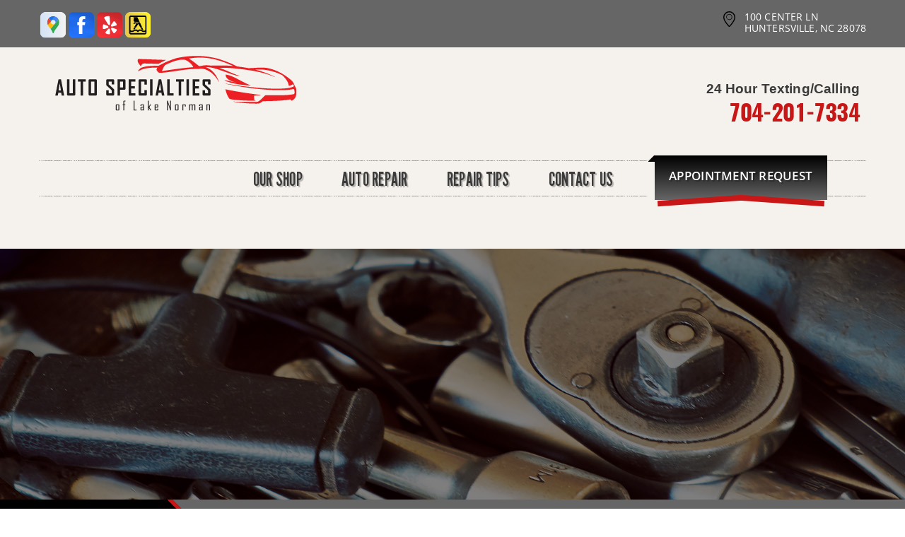

--- FILE ---
content_type: text/html; charset=UTF-8
request_url: https://www.autolkn.com/Huntersville-ask-an-expert.php
body_size: 40933
content:
<!DOCTYPE html>
<html lang="en" xml:lang="en">
<head>

		<title>Ask an Expert Mechanic in Huntersville, NC | Auto Specialties of Lake Norman</title>
	<meta http-equiv="Content-type" content="text/html; charset=utf-8" />
	<meta name="geo.position" content="35.3977685; -80.8518949"/>
	<meta name="geo.placename" content="Huntersville, NC"/>
	<meta name="geo.region" content="US-NC" />
	<meta name="ICBM" content="35.3977685,-80.8518949" />
	<meta name="Description" content="Unsure about car trouble? Get answers from a trusted mechanic! Auto Specialties of Lake Norman offers expert advice in Huntersville, NC. Ask away! "/>
	<meta name="viewport" content="width=device-width, initial-scale=1.0">
	<link rel="shortcut icon" href="images/favicon.ico" />
	<meta charset="utf-8" />
	<meta name="thumbnail" content="https://www.autolkn.com/custom/exterior_fb_pg.jpg" />
        <meta property="og:image" content="https://www.autolkn.com/custom/exterior_fb_pg.jpg" />
	<link rel="canonical" href="https://www.autolkn.com/Huntersville-ask-an-expert.php" />
	
		<link href='https://fonts.googleapis.com/css?family=Dancing+Script:400,700' rel='stylesheet' type='text/css'>
	<link href='https://fonts.googleapis.com/css?family=Oswald:400,700,300' rel='stylesheet' type='text/css'>
	<link href='https://fonts.googleapis.com/css?family=Roboto:400,100,100italic,300,300italic,400italic,500,500italic,700italic,700,900,900italic' rel='stylesheet' type='text/css'>
	<link href='https://fonts.googleapis.com/css?family=Roboto+Condensed:400,300italic,300,400italic,700,700italic' rel='stylesheet' type='text/css'>
	<link href='https://fonts.googleapis.com/css?family=Roboto+Slab:400,300,100,700' rel='stylesheet' type='text/css'>

	<link rel="stylesheet" href="css/jquery.fancybox.css?v=2.1.5" type="text/css" media="screen" />
	<link rel="stylesheet" href="https://cdn.repairshopwebsites.com/defaults/css/rateit.css" type="text/css" media="screen" />

	<!-- Font Awesome -->
	<link rel="stylesheet" href="https://maxcdn.bootstrapcdn.com/font-awesome/4.3.0/css/font-awesome.min.css">

	<link rel="stylesheet" href="css/bootstrap.min.css" type="text/css" media="all" />

	<link rel="stylesheet" href="css/owl.carousel.min.css" type="text/css" media="all" />
	
	<link rel="stylesheet" href="css/owl.theme.default.min.css" type="text/css" media="all" />
	<link rel="stylesheet" href="css/css.css" type="text/css" media="all" />
	<link rel="stylesheet" href="https://cdn.repairshopwebsites.com/defaults/css/default.css" type="text/css" media="all" />
		<script src="https://code.jquery.com/jquery-1.12.4.min.js" integrity="sha256-ZosEbRLbNQzLpnKIkEdrPv7lOy9C27hHQ+Xp8a4MxAQ=" crossorigin="anonymous"></script>
	<script src="js/bootstrap.min.js" defer></script>
	<script type="text/javascript" src="js/owl.carousel.min.js" defer></script>
	<script type="text/javascript" src="js/jquery.placeholder.js" defer></script>
	


	<script type="text/javascript" src="js/jquery.fancybox.pack.js?v=2.1.5" defer></script>
	<script type="text/javascript" src="https://cdn.repairshopwebsites.com/defaults/js/jquery.rateit.js" defer></script>

	<!-- App JS -->
	<script src="js/functions.js" defer></script>
	

	



<script type="application/ld+json"> { "@context" : "http://schema.org", "@type" : "AutoRepair", "name" : "Auto Specialties of Lake Norman", "description" : "Auto Specialties of Lake Norman | Expert Auto Repair Services in Huntersville, NC. Call Today 704-201-7334 or drop by 100 Center Ln", "url" : "https://www.autolkn.com", "id" : "https://www.autolkn.com/", "image" : "https://www.autolkn.com/custom/logo.png", "priceRange" : "$", "address" : { "@type": "PostalAddress", "streetAddress": "100 Center Ln", "addressLocality": "Huntersville", "addressRegion": "NC", "postalCode": "28078", "addressCountry": "US"}, "geo" : { "@type": "GeoCoordinates", "latitude": "35.3977685", "longitude": "-80.8518949"}, "telephone" : "704-201-7334", "openingHours": [ "Mo 08:00-17:00", "Tu 08:00-17:00", "We 08:00-17:00", "Th 08:00-17:00", "Fr 08:00-17:00", "Sa 00:00-00:00", "Su 00:00-00:00"], "areaServed" : ["Huntersville", "North Charlotte", "North Charlotte", "Cornelius ", "Mooresville", "Denver", "Concord", "Harrisburg", "Caldwell", "Hopewell"], "sameAs" : ["https://www.google.com/maps/place/Auto+Specialties+of+Lake+Norman/@35.397771,-80.8540837,17z/data=!3m1!4b1!4m5!3m4!1s0x8856a87e60a15881:0x2b33d3783a874bef!8m2!3d35.397771!4d-80.851895","https://www.facebook.com/AutoLKN/","https://www.yelp.com/biz/auto-specialties-of-lake-norman-huntersville","https://www.yellowpages.com/huntersville-nc/mip/auto-specialties-of-lake-norman-22994132"], "aggregateRating" : {"@type": "AggregateRating", "ratingValue": "5.0",  "reviewCount": "1"},"review": [{"@type": "Review", "url": "https://www.autolkn.com/North Charlotte-testimonials.html","author": {"@type": "Person","name": "Alan Beulah " },"description": "TRUST - A word often strived for in many businesses but rarely delivered. Well search no more - Auto Specialties of Lake Norman is the repair facility you can truly trust with all your automotive needs. So the next time you need automotive services, head to Huntersville and Auto Specialties of Lake Norman you won't regret it.\r\n", "inLanguage": "en", "reviewRating": { "@type": "Rating","worstRating": 1,"bestRating": 5,"ratingValue": 5.0}}]} </script>

		<style type = "text/css">


.header .header__bar { background: #666666; }

.list-links { color: #FFFFFF; }

.cls-22 { fill: #000000; }

.header { background: #f5f1ec; }

.list-contacts p, .list-contacts a { color: #c91717; }

.btn-burger { background: #666666; }

.nav { color: #3a3a3a; }
.nav span:after { background: #c91717; }

.nav a:hover { color: #3a3a3a; }

.nav ul ul { background: url(images/pattern-light.jpg) repeat 0 0; } 
.nav .sub { background: url(images/pattern-light.jpg) repeat 0 0; } 
@media (max-width: 767px) {  .nav { background: url(images/pattern-light.jpg) repeat 0 0; } }

.mobile_slogan_header_bar { color: #3a3a3a; }
.mobile__header__foot { color: #3a3a3a; }
.mobile-header-list-logos-alt li { border: 2px solid #3a3a3a; }
.mobile-header-list-logos-alt .ico-location, .mobile-header-list-logos-alt .ico-envelope { fill: #3a3a3a !important; }
.mobile-header-list-logos-alt .ico-phone-head { color: #3a3a3a !important; }
.nav-location { color: #3a3a3a; }

.slider-intro { color: #ffffff; }
.slider-intro h1 { color: #ffffff; }
.slider-intro h2 { color: #ffffff; }


.btn-primary:before { border-left: 8px solid #f5f1ec; }
.btn-primary:after { background: #f5f1ec; }

.btn-primary { color: #FFFFFF; background: linear-gradient(#000000, #666666); }
.btn-primary:active { color: #FFFFFF; background: linear-gradient(#000000, #666666); }
.btn-primary strong:before { background: #c91717; }
.btn-primary strong:after { background: #c91717; }

.slider-intro .rotating-banner-btn { background: #666666;  }
.slider-intro .rotating-banner-btn:hover { background: #c91717; }

.slider-intro .rotating-banner-btn { color: #ffffff }
.slider-intro .rotating-banner-btn:hover { color: #ffffff }

.section-primary { background: #666666; }
.section-primary h5 { color: #FFFFFF; background: #000000; }
.section-primary h5:before { background: #000000; border: 5px solid #c91717; }
.section-primary h5 span { background: #000000; }

@media (max-width: 767px) {

.section-primary .active h5 { border-bottom-color: #c91717; }
.section-primary .section__body:before { border-top: 12px solid #c91717; }
.section-primary .section__body:after { border-top: 12px solid #000000; }

.section-contact .section__content:after { border-color: #351910 transparent transparent transparent; }
}

.list-hours span { color: #c91717;}
.list-hours h6 { color: #ffffff; }

.section .section__head h1 { color: #c91717; }
.section .section__head h2 { color: #c91717; }
.btn--border { border: 2px solid #666666; color: #c91717; }
.btn--border:hover { background: #666666;  color: #fff;}

.section--secondary .section__head h1 { color: #c91717; }
.section--secondary .section__head h2 { color: #c91717; }
.section--secondary .btn--border { border: 2px solid #666666; color: #c91717; }
.section--secondary .btn--border:hover { background: #666666;  color: #fff;}

.section--secondary .btn--light-red { background: #666666; }
.section--secondary .btn--light-red:hover { background: #c91717; }

.section-secondary h1 { background: #c91717; }
.section-secondary h2 { background: #c91717; }
.slider--tips { color: #000000; }

.section--testimonial:before { background: #c91717; }
.section--testimonial .section__head h1 { color: #FFFFFF; }
.section--testimonial .section__head h2 { color: #FFFFFF; }
.section--testimonial .btn--white-border { border-color: #666666; color: #666666; }
.section--testimonial .btn--white-border:hover { background: #666666; color: #000; }

.testimonial { color: #FFFFFF; }
.testimonial .testimonial__author { color: #000000; }

.section--brown { background: #666666; }

.section--brown .section__head h3 { color: #ffffff; }
.list-news { color: #ffffff; }	

.section h2 { color: #c91717; }

.section-contact .section__content { background: #351910; }
.section-contact .section__inner:after { background: #351910; }

.section-contact { background: #4b322a; }
.section-contact .section__body:after {  border-color: transparent #4b322a transparent transparent; }
.section-contact h5 span { color: #eed52d; }

.callout { background: #c91717; color: #ffffff; }

.footer { background: #000000; color: #FFFFFF; }
.footer h5 { color: #c91717; }
.footer .footer__nav a:hover { color: #666666; } 

.footer .footer__col + .footer__col { border-left: 1px solid #614b3f; }
@media (max-width: 1023px) {
.footer .footer__cols .footer__col:nth-child(2n+2) { border-left: 1px solid #614b3f; }
}

.btn--orange-primary { background: #666666; color: #000000; }
.btn--orange-primary:hover { background: #c91717; color: #fff; }

.cls-111 { fill: #c91717; fill-rule: evenodd; }
.cls-12 { fill: #c91717; fill-rule: evenodd; }

.footer .copyright { color: #c91717; }


	.cta a:hover { background: #FFFFFF !important; color: #000000 !important; }
#Layer_1{display:none;}
	</style>

</head>

<body>


<div class="wrapper">

	<header class="header">
		<div class="header__bar">
			<div class="container">
				<div class="header__bar__inner">
					<div class="socials hidden-xs">
						<a href = "https://www.google.com/maps/place/Auto+Specialties+of+Lake+Norman/@35.397771,-80.8540837,17z/data=!3m1!4b1!4m5!3m4!1s0x8856a87e60a15881:0x2b33d3783a874bef!8m2!3d35.397771!4d-80.851895" target='new'><img src = "https://cdn.repairshopwebsites.com/defaults/images/Google.svg" alt = "Google My Business Color"  border = "0"></a><a href = "https://www.facebook.com/AutoLKN/" target='new'><img src = "https://cdn.repairshopwebsites.com/defaults/images/Facebook.svg" alt = "Facebook" border = "0"></a><a href = "https://www.yelp.com/biz/auto-specialties-of-lake-norman-huntersville" target='new'><img src = "https://cdn.repairshopwebsites.com/defaults/images/Yelp.svg" alt = "Yelp" border = "0"></a><a href = "https://www.yellowpages.com/huntersville-nc/mip/auto-specialties-of-lake-norman-22994132" target='new'><img src = "https://cdn.repairshopwebsites.com/defaults/images/YP.svg" alt = "Yellow Pages" border = "0"></a>
					</div><!-- /.socials -->

										<ul class="list-links">
						<li>
							<p>
								<svg xmlns="http://www.w3.org/2000/svg" width="16.938" height="22" viewBox="0 0 16.938 22">
									<metadata><?xpacket begin="?" id="W5M0MpCehiHzreSzNTczkc9d"?>
									
									<x:xmpmeta xmlns:x="adobe:ns:meta/" x:xmptk="Adobe XMP Core 5.6-c138 79.159824, 2016/09/14-01:09:01">
									   <rdf:RDF xmlns:rdf="http://www.w3.org/1999/02/22-rdf-syntax-ns#">
									      <rdf:Description rdf:about=""/>
									   </rdf:RDF>
									</x:xmpmeta>
								                           
									<?xpacket end="w"?></metadata>
									
									<defs>
									    
									</defs>

									<path id="location" class="cls-22" d="M922.462,29.2a4.128,4.128,0,1,0-4.23-4.126A4.183,4.183,0,0,0,922.462,29.2Zm0-7.565a3.44,3.44,0,1,1-3.525,3.439A3.486,3.486,0,0,1,922.462,21.635Zm0-4.639A8.339,8.339,0,0,0,914,25.25c0,4.815,4.231,9.739,7.315,13.2a1.741,1.741,0,0,0,1.119.553h0.053a1.741,1.741,0,0,0,1.119-.553c3.085-3.461,7.315-8.386,7.315-13.2A8.339,8.339,0,0,0,922.462,17Zm0.081,20.551a0.675,0.675,0,0,1-.094.068,0.685,0.685,0,0,0-.091-0.092c-2.584-2.9-6.947-7.794-6.947-12.273a7.053,7.053,0,0,1,14.1,0C929.512,29.729,925.15,34.623,922.543,37.547Z" transform="translate(-914 -17)"/>
								</svg>


								100 Center Ln<br>Huntersville, NC 28078
							</p>
						</li>



						
					</ul><!-- /.list-links -->

				</div><!-- /.header__bar__inner -->
			</div><!-- /.container -->
		</div><!-- /.header__bar -->

		<div class="header__body">
			<div class="container">
			
			<div class = "mobile_slogan_header_bar">
				<p>Best Auto Repair, Huntersville</p>
			</div> 


			<div class = "mobile_header">
				<a href="index.php" class="mobile_header_logo">
					<img src="custom/logo.png" alt="Auto Specialties of Lake Norman">
				</a>

				
							<a href="#" class="btn-burger">
								<span></span>
								
								<span></span>
								
								<span></span>
							</a>

			</div> 

			<div class="mobile__header__foot mobile-header-visible-xs-block">
				<strong>CONTACT US</strong>

				<ul class="mobile-header-list-logos-alt">
					<li>
						<a href="Huntersville-auto-repair-shop-location.html">
							<svg class="ico-location" viewBox="0 0 17 24" id="ico-location" xmlns="http://www.w3.org/2000/svg"><path d="M16.6 5.973a7.367 7.367 0 0 0-.4-.96A8.509 8.509 0 0 0 0 7.445V8.47c0 .042.015.426.037.618.307 2.39 2.246 4.928 3.693 7.317C5.287 18.966 6.904 21.483 8.505 24c.987-1.642 1.971-3.306 2.936-4.906.263-.47.568-.939.831-1.386.175-.3.511-.6.664-.875C14.493 14.06 17 11.265 17 8.513V7.381a8.318 8.318 0 0 0-.4-1.408zm-8.145 5.141a3.016 3.016 0 0 1-2.888-2.005 2.705 2.705 0 0 1-.081-.747v-.661A2.829 2.829 0 0 1 8.55 4.97a3.064 3.064 0 0 1 3.112 3.073 3.145 3.145 0 0 1-3.209 3.071z"/>
					 		</svg>
						</a>
					</li>

					<li>
						<a href="tel:704-201-7334" class = "lmc_main">
							<svg class="ico-phone-head" viewBox="0 0 19 18" id="ico-phone-head" xmlns="http://www.w3.org/2000/svg"><path d="M18.99 14.202a.843.843 0 0 1-.282.761l-2.675 2.518a1.5 1.5 0 0 1-.473.324 2 2 0 0 1-.573.171c-.013 0-.054 0-.121.01a2.6 2.6 0 0 1-.261.01 9.3 9.3 0 0 1-3.329-.735 17.854 17.854 0 0 1-2.806-1.458 20.743 20.743 0 0 1-3.339-2.67 21.22 21.22 0 0 1-2.333-2.517A17.832 17.832 0 0 1 1.31 8.395a11.681 11.681 0 0 1-.845-1.849 9.417 9.417 0 0 1-.382-1.43 4.478 4.478 0 0 1-.081-.944c.013-.229.02-.357.02-.382a1.8 1.8 0 0 1 .181-.544 1.434 1.434 0 0 1 .342-.448L3.22.262a.909.909 0 0 1 .644-.267.774.774 0 0 1 .463.144 1.346 1.346 0 0 1 .342.353l2.152 3.87a.886.886 0 0 1 .1.668 1.174 1.174 0 0 1-.342.61l-.986.934a.317.317 0 0 0-.07.124.46.46 0 0 0-.03.144 3.348 3.348 0 0 0 .362.916 8.424 8.424 0 0 0 .744 1.116 12.744 12.744 0 0 0 1.428 1.515 13.072 13.072 0 0 0 1.609 1.363 9.213 9.213 0 0 0 1.177.714 3.174 3.174 0 0 0 .724.277l.251.048a.506.506 0 0 0 .131-.028.348.348 0 0 0 .131-.067l1.146-1.106a1.275 1.275 0 0 1 .845-.305 1.092 1.092 0 0 1 .543.115h.02l3.882 2.174a.965.965 0 0 1 .504.628z" fill="currentColor"/>
							</svg>
						</a>
					</li>

					<li>
						<a href="Huntersville-auto-repair-shop.php">
							<svg class="ico-envelope" viewBox="0 0 1000 1000" id="ico-envelope" xmlns="http://www.w3.org/2000/svg"><path d="M610.6 466.8c-29.8 20.1-59.6 40.1-89.5 60.3-8.6 5.7-23.1 5.7-31.8 0-34.1-22.6-68.1-45-102.3-67.6L29 796.8C41.1 809.2 57.9 817 76.5 817h846.7c16.2 0 30.5-6.5 42-16.1L610.6 466.8zM19 216.5c-5.7 9.7-9 20.7-9 32.6v501.4c0 6.6 2 12.6 3.8 18.6l347-327C246.8 367 132.8 291.7 19 216.5zm971 534V249.1c0-11.6-3.1-22.5-8.6-32.3-114.9 77.4-229.7 154.8-344.6 232.4l347.7 327.6c3.5-8.1 5.5-16.9 5.5-26.3zM81.7 182.9C222.9 276 363.9 368.8 505.3 462c138.1-93.2 276.5-186 414.6-279.1H81.7z"/>
							</svg>
						</a>
					</li>
				</ul><!-- /.list-logos-alt -->
			</div><!-- /.header__foot -->
			
				<div class="row">
					<div class="col-md-12">
						<div class="header__body__inner">
							

						
							<a href="index.php" class="logo-big header__logo"><img src = "custom/logo.png" alt="Auto Specialties of Lake Norman"></a>
					
							<ul class="list-contacts header__contacts">
								<li>
									<h5>24 Hour Texting/Calling</h5>

									<p><font size="6"><a href = "tel:7042017334">704-201-7334</a></font></p>
								</li>

							</ul><!-- /.list-contacts -->

							<a href="Huntersville-appointment-request.php" class="btn-primary header__btn hidden-lg hidden-md hidden-sm">Appointment Request</a>
						</div><!-- /.header__body__inner -->
					</div><!-- /.col-md-12 -->
				</div><!-- /.row -->

				<div class="row">
					<div class="col-md-12">
						<nav class="nav header__nav">
							<ul><li class = " has-dd"><a href = "Huntersville-auto-repairs.html"><span>Our Shop</span></a><div class = "sub"><ul><li><a href = "Huntersville-auto-repair-shop-location.html"><span>Location</span></a></li><li><a href = "Huntersville-testimonials.html"><span>Reviews</span></a></li><li><a href = "Huntersville-auto-repair-careers.php"><span>Careers</span></a></li><li><a href = "Huntersville-customer-service.html"><span>Customer Service</span></a></li></ul></div></li><li class = " has-dd"><a href = "Huntersville-auto-service-repair.html"><span>Auto Repair</span></a><div class = "sub"><ul><li><a href = "Huntersville-auto-service-repair.html"><span>Repair Services</span></a></li><li><a href = "guarantee.html"><span>Guarantees</span></a></li></ul></div></li><li class = " has-dd"><a href = "Huntersville-auto-repair-shop.php"><span>Repair Tips</span></a><div class = "sub"><ul><li><a href = "Huntersville-auto-repair-shop.php"><span>Contact Us</span></a></li><li><a href = "Huntersville-broken-car.html"><span>Is My Car Broken?</span></a></li><li><a href = "Huntersville-general-maintenance.html"><span>General Maintenance</span></a></li><li><a href = "Huntersville-helpful-info.html"><span>Cost Saving Tips</span></a></li><li><a href = "Huntersville-gas-price-calculator.php"><span>Trade in a Gas Guzzler</span></a></li></ul></div></li><li class = " has-dd"><a href = "Huntersville-auto-repair-shop.php"><span>Contact Us</span></a><div class = "sub"><ul><li><a href = "Huntersville-auto-repair-shop.php"><span>Contact Us</span></a></li><li><a href = "Huntersville-auto-repair-shop-location.html"><span>Location</span></a></li><li><a href = "defaults/files/DrivabilityForm.pdf" target = "new"><span>Drop-Off Form</span></a></li><li><a href = "Huntersville-customer-survey.php"><span>Customer Survey</span></a></li><li><a href = "Huntersville-appointment-request.php"><span>Appointment Request</span></a></li><li><a href = "Huntersville-ask-an-expert.php"><span>Ask The Mechanic</span></a></li><li><a href = "Huntersville-review-our-service.php"><span>Review Our Services</span></a></li></ul></div></li>								<li>
									<a href="Huntersville-appointment-request.php" class="btn-primary nav-btn">
										<strong><nobr>Appointment Request</nobr></strong>
									</a>
								</li></ul>
							<div class = "nav-location">
<p><b>Auto Specialties of Lake Norman</b><br>
<a href = "https://maps.google.com/maps?q=100 Center Ln Huntersville NC, 28078" target = "new">100 Center Ln<br>
Huntersville, NC 28078</a><br>
<a href = "tel:7042017334">704-201-7334</a>
</div>
						</nav><!-- /.nav -->
					</div><!-- /.col-md-12 -->
				</div><!-- /.row -->
			</div><!-- /.container -->
		</div><!-- /.header__body -->
	</header><!-- /.header -->


	<div class="slider-intro slider-intro--primary">
		<div class="slider__clip">
			<div class="slides">
				<div class="slide" style="background-image: url(images/interior-intro.jpg);">
					<div class="shell">
						<div class="slide__inner"></div>
					</div><!-- /.shell -->
				</div><!-- /.slide -->

			</div><!-- /.slides -->
		</div><!-- /.slider-clip -->
	</div><!-- /.slider -->

	<div class="section-primary">
		<div class="container">
			<div class="section__inner active">
				<h5 class="js-toggle"><span>Working Hours</span></h5>
				
				<div class="section__body">
					<ul class="list-hours section__hours">
						<li>
							<h6>
								<span>Mon</span> 8:00AM - 5:00PM
							</h6>
							
							<h6>
								<span>Tue</span> 8:00AM - 5:00PM
							</h6>
						</li>

						<li>
							<h6>
								<span>Wed</span> 8:00AM - 5:00PM
							</h6>
							
							<h6>
								<span>Thu</span> 8:00AM - 5:00PM
							</h6>
						</li>

						<li>
							<h6>
								<span>Fri</span> 8:00AM - 5:00PM
							</h6>
							
							<h6>
								<span>Sat</span> Closed
							</h6>
						</li>

						<li>
							<h6>
								<span>Sun</span> Closed
							</h6>
							<h6>
								<b>Please Note: Monday-Friday<br>Shop is closed for lunch 12-1:00 PM </b>
							</h6>
						</li>

					</ul><!-- /.list-hours -->

					<svg id="Layer_1" data-name="Layer 1" width="114" height="114" xmlns="http://www.w3.org/2000/svg" viewBox="0 0 29.41 29.22">
						<title>settings</title>

						<path d="M13,8.39A6.6,6.6,0,0,0,4.88.23L8.62,4l-1,3.67L4,8.62.23,4.88a6.61,6.61,0,0,0,8.44,8l0,0L24.08,28.3a3.12,3.12,0,0,0,4.41-4.41ZM26.56,27.78a1.19,1.19,0,1,1,1.19-1.19A1.19,1.19,0,0,1,26.56,27.78Z" style="fill:#ffffff"/>
					</svg>
				</div><!-- /.section__body -->
			</div><!-- /.section-primary__inner -->
		</div><!-- /.container -->
	</div><!-- /.section-primary -->

	<section class="section section--primary section--yellow">
		<div class="container">


			<div class="section__body">
				<div class="row">

					<div class="col-md-8 col-sm-8">
						<div class="section__content">
							<h2 class="breadcrumbs">
								<a href="index.php">AUTO SPECIALTIES OF LAKE NORMAN</a> > <a href="Huntersville-auto-repair-shop.php"><span>Contact Us</span></a> > <a href="Huntersville-ask-an-expert.php"><span>Ask The Mechanic</span></a>
							</h2><!-- /.breadcrumbs -->

<div class = "article__header">
<h2 class="page_cta"><a href = "tel:7042017334">704-201-7334</a> | <a href = "https://maps.google.com/maps?q=100 Center Ln Huntersville NC, 28078" target = "new">100 Center Ln</a> <a href = "Huntersville-auto-repair-shop-location.html">Huntersville, NC 28078</a></h2>
<h1 class = "interior-title page_title">Ask Our Expert Mechanics</h1>
</div>

							     <script>
               function setCaptchaForm() {
                 document.getElementById("captchaFormName").value = "contact"
                 document.getElementById("captchaFormId").value = "contact-form"
               }
             </script>

		 <form name="contact" id="contact-form" action="Huntersville-ask-an-expert.php" method="POST">
		
		<script type="text/javascript">
			var RecaptchaOptions = {
				theme : "white"
 			};
		</script>
			
	<div class="fancy-wrapper" style="max-width:525px; padding:1px;" id="auto_repair">
    	<div class="one_whole">
        	<div class="form_1" style="margin:15px auto;">
                <div class="form_1_top"></div>
                <div class="one_whole" style="padding:1px; max-width:374px; padding:20px 0px;">

                <div class="small_notes" style="font-size:13px;"><p>Have a question about auto repair? Our experts are happy to provide an answer!</p></div>


                <div class = "form_1_format">
		
<input type = "hidden" name = "location" id='locationFormId' value = "Auto Specialties of Lake Norman;dirtybert21@hotmail.com, Autospecialtieslkn@gmail.com;4985;;100 Center Ln">


                    <input type="text" placeholder="Name (Required)" name="name" maxlength = 40 value=""/><br>
                    <input type="text" placeholder="Email (Required)" name="email" maxlength = 40 value=""/><br>
                    <input type="text" placeholder="Phone (Required)"  name="phone" maxlength = 20 value=""/><br>
                    <input type="text" placeholder="Year" name="year" maxlength = 4 value="" /><br>
                    <input type="text" placeholder="Make"  name = "make" maxlength = 40 value=""/><br>
                    <input type="text" placeholder="Model"  name="model" maxlength = 40 value=""/><br>
                    <input type="text" placeholder="Engine/Transmission"  name="engine" maxlength = 40 value=""/><br>
                    <input type="text" placeholder="VIN Number"  name="vin" maxlength = 40 value=""/><br>
                    <textarea style="height:143px; " placeholder="Questions" name = "questions"></textarea>

                    </div>

                    


                    <div style="text-align:center;">
                    	<script src="https://www.google.com/recaptcha/api.js?render=6LfBbWQqAAAAALoT5Xx2KUXu1aA23p1alftWcudf"></script>
<script>
   function onSubmit(token) {
    const formId = document.getElementById("captchaFormId").value
     document.getElementById(formId).submit();
   }
 </script>
<script>
function recaptcha() {

    const formName = document.getElementById("captchaFormName").value
    grecaptcha.ready(function() {
    // do request for recaptcha token
    // response is promise with passed token
        grecaptcha.execute('6LfBbWQqAAAAALoT5Xx2KUXu1aA23p1alftWcudf', {action:'formName'})
                  .then(function(token) {
            // add token value to form
            document.getElementById('g-recaptcha-response').value = token;
        });
    });

	
}
</script>

<input type="hidden" name="captchaFormName" id="captchaFormName">
<input type="hidden" name="captchaFormId" id="captchaFormId">

<button class="form_1_submit g-recaptcha" data-sitekey="6LfBbWQqAAAAALoT5Xx2KUXu1aA23p1alftWcudf" data-callback='onSubmit' onclick="setCaptchaForm();recaptcha();">
Submit</button>
                    </div>
                </div>
            </div>
        </div>
    </div>


<input type="text" name="my_url" class="my-url" value="">
			</form>
 <script src="https://cdn.repairshopwebsites.com/defaults/js/placeholders.min.js"></script>
                                                        
                                                        <p>Discover More About Ask an Expert Mechanic At Auto Specialties of Lake Norman in Huntersville<br><br><a href="Huntersville-customer-survey.php" > Customer Service  </a></p>
						</div><!-- /.section__content -->
					</div><!-- /.col-md-8 -->

<div class="col-md-4 col-sm-4">
					<div class="section__aside">
						
<div class="widget">
	<div class="widget-body">
		<a href="Huntersville-broken-car.html" alt="Is your car in need of TLC?"><img src="images/BROKENCARBUTTON.png" ></a>
	</div><!-- /.widget-body -->
</div><!-- /.widget -->
<br>
<div class="widget">
	<div class="widget-body">
		<a href="images/auto_value_terms.pdf" alt="Our guarantee to you"><img src="images/GUARANTEEBUTTON.png" ></a>
	</div><!-- /.widget-body -->
</div><!-- /.widget -->

					</div><!-- /.section__aside -->
				</div><!-- /.col-md-3 -->

				</div><!-- /.row -->
			</div><!-- /.section__body -->
		</div><!-- /.container -->
	</section><!-- /.section -->



	<div class="section section--testimonial">
		<div class="section__head">
			<div class="container">
				<h2>What Our Customers Are Saying</h2>
			</div><!-- /.container -->
		</div><!-- /.section__head -->	

		<div class="section__body">
			<div class="container">
				<div class="slider slider--testimonial">
					<div class="slider__clip">
						<div class="slides">
							<div class="slide">
								<div class="testimonial slide__testimonial">
																				<div itemscope itemtype="https://schema.org/Review"><div itemprop="itemReviewed" itemscope itemtype="https://schema.org/AutoRepair">

									<p>
<img itemprop="image" class = "hidden-image" src="custom/logo.png" alt="reviewicon"/><meta itemprop="name" content="Auto Specialties of Lake Norman"><meta itemprop="priceRange" content="$"><meta itemprop="telephone" content="704-201-7334"><a class="testimonialLink" href="Huntersville-auto-repair-services.html">General Services</a>, near <span itemprop="address"><a class="testimonialLink" href="Mooresville.html">Mooresville, NC</a></span><br></div>
										<div class = "testimonial-body" itemprop="reviewBody">TRUST - A word often strived for in many businesses but rarely delivered. Well search no more - Auto Specialties of Lake Norman is the repair facility you can truly trust with all your automotive needs. So the next time you need automotive services, head to Huntersville and Auto Specialties of Lake Norman you won't regret it.
</div>
									</p>

									<h6 class="testimonial__author"><span itemprop="author">Alan Beulah </span><meta itemprop="datePublished" content="2022-05-12">, 05/12/2022</span><br><div class="rateit" data-rateit-value="5.0" data-rateit-ispreset="true" data-rateit-readonly="true"></div><br></h6><!-- /.testimonial__author -->
</div>
								</div><!-- /.testimonial -->
							</div><!-- /.slide --><div class="slide">
								<div class="testimonial slide__testimonial">
																				<div itemscope itemtype="https://schema.org/Review"><div itemprop="itemReviewed" itemscope itemtype="https://schema.org/AutoRepair">

									<p>
<img itemprop="image" class = "hidden-image" src="custom/logo.png" alt="reviewicon"/><meta itemprop="name" content="Auto Specialties of Lake Norman"><meta itemprop="priceRange" content="$"><meta itemprop="telephone" content="704-201-7334"><span class = "testimonial-header" itemprop="name"><b>Family Vehicles</b></span><br><span itemprop="address"><a class="testimonialLink" href="North-Charlotte.html">North Charlotte, NC</a></span></div>
										<div class = "testimonial-body" itemprop="reviewBody">Bert & associates are awesome. I started servicing my BMW couple years back. They are now my default repair shop for all family vehicles. When service is required, it's expertly provided. Perhaps more important, when work is unnecessary or minimally resolved, they explain why, to quickly get me back on road. I always leave the shop feeling work is thorough with safety in mind. Clean shop, clear talk, trustworthy service...all at a fair price.</div>
									</p>

									<h6 class="testimonial__author"><span itemprop="author">Calvin</span><meta itemprop="datePublished" content="2020-09-22">, 09/22/2020</span></h6><!-- /.testimonial__author -->
</div>
								</div><!-- /.testimonial -->
							</div><!-- /.slide --><div class="slide">
								<div class="testimonial slide__testimonial">
																				<div itemscope itemtype="https://schema.org/Review"><div itemprop="itemReviewed" itemscope itemtype="https://schema.org/AutoRepair">

									<p>
<img itemprop="image" class = "hidden-image" src="custom/logo.png" alt="reviewicon"/><meta itemprop="name" content="Auto Specialties of Lake Norman"><meta itemprop="priceRange" content="$"><meta itemprop="telephone" content="704-201-7334"><a class="testimonialLink" href="Huntersville-inspections-emissions.html">Inspections and Emissions</a>, near <span itemprop="address"><a class="testimonialLink" href="index.php">Huntersville, NC</a></span><br></div>
										<div class = "testimonial-body" itemprop="reviewBody">I came in to get a car inspection and I was able to be seen immediately! Bert even gave me a great deal on the inspection since it was my first time. I will be back for all of my car needs!</div>
									</p>

									<h6 class="testimonial__author"><span itemprop="author">Ashley</span><meta itemprop="datePublished" content="2020-08-28">, 08/28/2020</span></h6><!-- /.testimonial__author -->
</div>
								</div><!-- /.testimonial -->
							</div><!-- /.slide --><div class="slide">
								<div class="testimonial slide__testimonial">
																				<div itemscope itemtype="https://schema.org/Review"><div itemprop="itemReviewed" itemscope itemtype="https://schema.org/AutoRepair">

									<p>
<img itemprop="image" class = "hidden-image" src="custom/logo.png" alt="reviewicon"/><meta itemprop="name" content="Auto Specialties of Lake Norman"><meta itemprop="priceRange" content="$"><meta itemprop="telephone" content="704-201-7334"><span class = "testimonial-header" itemprop="name"><b>Highly Recommended, Honest Business</b></span><br><a class="testimonialLink" href="Huntersville-auto-ac-repair.html">Heating and Cooling Services</a>, near <span itemprop="address"><a class="testimonialLink" href="Concord.html">Concord, NC</a></span><br></div>
										<div class = "testimonial-body" itemprop="reviewBody">I was referred here by another mechanic to help out with my A/C.  I told the owner, Bert Jones that I was getting rid of my car in the fall and did not want to spend a lot of money. I only wanted the A/C charged and a sealant put in hoping it would last the summer. I was very impressed that my wishes were respected and no one tried to sell me on a higher priced repair. Everyone was very friendly and I was very happy!  About 6 weeks later I noticed that the A/C was not as cold and wanted to get it back in for another recharge. I had an opportunity to speak to Bert for a few minutes and he was awesome! I even left there with a no charge for the recharge! This is an honest business and I would highly highly recommend!</div>
									</p>

									<h6 class="testimonial__author"><span itemprop="author">Sue M.</span><meta itemprop="datePublished" content="2020-07-27">, 07/27/2020</span></h6><!-- /.testimonial__author -->
</div>
								</div><!-- /.testimonial -->
							</div><!-- /.slide --><div class="slide">
								<div class="testimonial slide__testimonial">
																				<div itemscope itemtype="https://schema.org/Review"><div itemprop="itemReviewed" itemscope itemtype="https://schema.org/AutoRepair">

									<p>
<img itemprop="image" class = "hidden-image" src="custom/logo.png" alt="reviewicon"/><meta itemprop="name" content="Auto Specialties of Lake Norman"><meta itemprop="priceRange" content="$"><meta itemprop="telephone" content="704-201-7334"><span itemprop="address"><a class="testimonialLink" href="index.php">Huntersville, NC</a></span></div>
										<div class = "testimonial-body" itemprop="reviewBody">Had a difficult electrical issue with my car, took it by auto specialists and they had it fixed the same day. Great mechanic shop.</div>
									</p>

									<h6 class="testimonial__author"><span itemprop="author">Jamie J.</span><meta itemprop="datePublished" content="2020-05-07">, 05/07/2020</span></h6><!-- /.testimonial__author -->
</div>
								</div><!-- /.testimonial -->
							</div><!-- /.slide --><div class="slide">
								<div class="testimonial slide__testimonial">
																				<div itemscope itemtype="https://schema.org/Review"><div itemprop="itemReviewed" itemscope itemtype="https://schema.org/AutoRepair">

									<p>
<img itemprop="image" class = "hidden-image" src="custom/logo.png" alt="reviewicon"/><meta itemprop="name" content="Auto Specialties of Lake Norman"><meta itemprop="priceRange" content="$"><meta itemprop="telephone" content="704-201-7334"><span itemprop="address"><a class="testimonialLink" href="Mooresville.html">Mooresville, NC</a></span></div>
										<div class = "testimonial-body" itemprop="reviewBody">I was in Lowes Hardware the other day when I ran into a guy with an Auto Specialties t-shirt. Not wanting to waste his time I asked the gentleman if he had a few minutes to spare. Within a few minutes of speaking with him I was convinced he had a wealth of knowledge about my truck. On Monday I decided to take off work and drove down to Huntersville to see if he could help me with my truck. Within a few hours he called me and said my truck was fixed. I'm not big on reviews but I feel my experience was so good I needed to tell more people about this hidden gem.</div>
									</p>

									<h6 class="testimonial__author"><span itemprop="author">Patrick C.</span><meta itemprop="datePublished" content="2020-05-07">, 05/07/2020</span></h6><!-- /.testimonial__author -->
</div>
								</div><!-- /.testimonial -->
							</div><!-- /.slide -->
								
						</div><!-- /.slides -->
					</div><!-- /.slider-clip -->
				</div><!-- /.slider -->

				<div class="section__actions">
					<a href="Huntersville-testimonials.html" class="btn btn--border btn--white-border btn--big btn--uppercase btn--bold">Read More Reviews</a><br>

					
				</div><!-- /.section__actions -->
			</div><!-- /.container -->
		</div><!-- /.section__body -->
	</div><!-- /.section-testimonial -->

	<div class="slider slider--brands">
		<div class="slider__clip">
			<div class="slides">
				<li><a href = "https://www.ase.com/" target='new'><img src = "https://cdn.repairshopwebsites.com/defaults/images/logo-ase.gif" alt = "ASE (Automotive Service Excellence)"  border = "0"></a></li><li><a href = "https://www.jasperengines.com/" target='new'><img src = "https://cdn.repairshopwebsites.com/defaults/images/logo-jasper2.gif" alt = "Jasper" border = "0"></a></li><li><a href = "http://www.iatn.net" target='new'><img src = "https://cdn.repairshopwebsites.com/defaults/images/logo-iatn.gif" alt = "IATN (International Automotive Technicians' Network)" border = "0"></a></li><li><a href = "http://www.napaonline.com/" target='new'><img src = "https://cdn.repairshopwebsites.com/defaults/images/logo_napa.gif" alt = "NAPA" border = "0"></a></li><li><img src = "https://cdn.repairshopwebsites.com/defaults/images/BoschService.jpg" alt = "Bosch Service" border = "0"></li>
                                <li><a href="http://www.carcare.org/" target="new"><img src = "images/logo-carAware.gif" alt = "Car Care Aware" border = "0"></a></li>
			</div><!-- /.slides -->
		</div><!-- /.slider-clip -->
	</div><!-- /.slider -->



	<div class="callout">
		<div class="container">
			<h2>Call Us For Service: <a href = "tel:7042017334">704-201-7334</a></h2>
		</div><!-- /.container -->
	</div><!-- /.callout -->

		<div class="footer-call-btn-overlay">
			<a href="tel:704-201-7334" class="btn__content lmc_main">
				<strong>TAP TO CALL NOW</strong>

				<span class = "lmc_main">704-201-7334</span>
			</a>

			<a href="#" class="btn__close">X</a>
		</div>
	<footer class="footer">
	<div class="shell">


<h3>Auto Specialties of Lake Norman</h3>

<div class = "footer-nav-links">
<ul>
<li><a href = "Huntersville-auto-service-repair.html">Auto Repair Services</a></li>

</ul>
</div>



<div class = "footer-location-data">
				<ul>
<li>					<ul class="list-address footer__address">
						<li>
							
								<p>

100 Center Ln<br>
Huntersville, NC 28078</p>
							
						</li>
						
						
						
						<li>
							<a href="Huntersville-auto-repair-shop.php" class = "email">
								

								Email Us
							</a>
						</li>
						
						<li>
<p class = "tel">
								


								<a href = "tel:7042017334">704-201-7334</a></p>

						</li>
					</ul><!-- /.list-address -->
</li>
				</ul><!-- /.list-icons -->
</div>


<div class = "footer-content-statement">
	<div class="shell">
Call today at <a href = "tel:7042017334">704-201-7334</a> or come by the shop at 100 Center Ln, Huntersville, NC, 28078. Ask any car or truck owner in Huntersville who they recommend. Chances are they will tell you Auto Specialties of Lake Norman.
</div>
</div>

		<div class="copyright">
			<p>Copyright &copy; <script type="text/javascript">var today=new Date(); document.write(today.getFullYear());</script> <a href="http://www.repairshopwebsites.com" target=new>Repair Shop Websites</a>. All Rights Reserved | View Our <a href = "privacy-policy.html">Privacy Policy</a></p>


<div class = "footer__payments">
<ul class = "list-payments">
<li><img src="https://cdn.repairshopwebsites.com/defaults/images/pay_amex.png" alt = "American Express"></li><li><img src="https://cdn.repairshopwebsites.com/defaults/images/pay_check.png" alt = "Check"></li><li><img src="https://cdn.repairshopwebsites.com/defaults/images/pay_discover.png" alt = "Discover Card"></li><li><img src="https://cdn.repairshopwebsites.com/defaults/images/pay_MC.png" alt = "Master Card"></li><li><img src="https://cdn.repairshopwebsites.com/defaults/images/pay_visa.png" alt = "Visa"></li><li><img src="https://cdn.repairshopwebsites.com/defaults/images/pay_cash_green.png" alt = "Cash Green"></li>
</ul>
</div>



		</div><!-- /.copyright -->
	</div><!-- /.shell -->
	</footer><!-- /.footer -->

</div><!-- /.wrapper -->
</body>
</html>

--- FILE ---
content_type: text/html; charset=utf-8
request_url: https://www.google.com/recaptcha/api2/anchor?ar=1&k=6LfBbWQqAAAAALoT5Xx2KUXu1aA23p1alftWcudf&co=aHR0cHM6Ly93d3cuYXV0b2xrbi5jb206NDQz&hl=en&v=PoyoqOPhxBO7pBk68S4YbpHZ&size=invisible&anchor-ms=20000&execute-ms=30000&cb=l098956baus9
body_size: 49879
content:
<!DOCTYPE HTML><html dir="ltr" lang="en"><head><meta http-equiv="Content-Type" content="text/html; charset=UTF-8">
<meta http-equiv="X-UA-Compatible" content="IE=edge">
<title>reCAPTCHA</title>
<style type="text/css">
/* cyrillic-ext */
@font-face {
  font-family: 'Roboto';
  font-style: normal;
  font-weight: 400;
  font-stretch: 100%;
  src: url(//fonts.gstatic.com/s/roboto/v48/KFO7CnqEu92Fr1ME7kSn66aGLdTylUAMa3GUBHMdazTgWw.woff2) format('woff2');
  unicode-range: U+0460-052F, U+1C80-1C8A, U+20B4, U+2DE0-2DFF, U+A640-A69F, U+FE2E-FE2F;
}
/* cyrillic */
@font-face {
  font-family: 'Roboto';
  font-style: normal;
  font-weight: 400;
  font-stretch: 100%;
  src: url(//fonts.gstatic.com/s/roboto/v48/KFO7CnqEu92Fr1ME7kSn66aGLdTylUAMa3iUBHMdazTgWw.woff2) format('woff2');
  unicode-range: U+0301, U+0400-045F, U+0490-0491, U+04B0-04B1, U+2116;
}
/* greek-ext */
@font-face {
  font-family: 'Roboto';
  font-style: normal;
  font-weight: 400;
  font-stretch: 100%;
  src: url(//fonts.gstatic.com/s/roboto/v48/KFO7CnqEu92Fr1ME7kSn66aGLdTylUAMa3CUBHMdazTgWw.woff2) format('woff2');
  unicode-range: U+1F00-1FFF;
}
/* greek */
@font-face {
  font-family: 'Roboto';
  font-style: normal;
  font-weight: 400;
  font-stretch: 100%;
  src: url(//fonts.gstatic.com/s/roboto/v48/KFO7CnqEu92Fr1ME7kSn66aGLdTylUAMa3-UBHMdazTgWw.woff2) format('woff2');
  unicode-range: U+0370-0377, U+037A-037F, U+0384-038A, U+038C, U+038E-03A1, U+03A3-03FF;
}
/* math */
@font-face {
  font-family: 'Roboto';
  font-style: normal;
  font-weight: 400;
  font-stretch: 100%;
  src: url(//fonts.gstatic.com/s/roboto/v48/KFO7CnqEu92Fr1ME7kSn66aGLdTylUAMawCUBHMdazTgWw.woff2) format('woff2');
  unicode-range: U+0302-0303, U+0305, U+0307-0308, U+0310, U+0312, U+0315, U+031A, U+0326-0327, U+032C, U+032F-0330, U+0332-0333, U+0338, U+033A, U+0346, U+034D, U+0391-03A1, U+03A3-03A9, U+03B1-03C9, U+03D1, U+03D5-03D6, U+03F0-03F1, U+03F4-03F5, U+2016-2017, U+2034-2038, U+203C, U+2040, U+2043, U+2047, U+2050, U+2057, U+205F, U+2070-2071, U+2074-208E, U+2090-209C, U+20D0-20DC, U+20E1, U+20E5-20EF, U+2100-2112, U+2114-2115, U+2117-2121, U+2123-214F, U+2190, U+2192, U+2194-21AE, U+21B0-21E5, U+21F1-21F2, U+21F4-2211, U+2213-2214, U+2216-22FF, U+2308-230B, U+2310, U+2319, U+231C-2321, U+2336-237A, U+237C, U+2395, U+239B-23B7, U+23D0, U+23DC-23E1, U+2474-2475, U+25AF, U+25B3, U+25B7, U+25BD, U+25C1, U+25CA, U+25CC, U+25FB, U+266D-266F, U+27C0-27FF, U+2900-2AFF, U+2B0E-2B11, U+2B30-2B4C, U+2BFE, U+3030, U+FF5B, U+FF5D, U+1D400-1D7FF, U+1EE00-1EEFF;
}
/* symbols */
@font-face {
  font-family: 'Roboto';
  font-style: normal;
  font-weight: 400;
  font-stretch: 100%;
  src: url(//fonts.gstatic.com/s/roboto/v48/KFO7CnqEu92Fr1ME7kSn66aGLdTylUAMaxKUBHMdazTgWw.woff2) format('woff2');
  unicode-range: U+0001-000C, U+000E-001F, U+007F-009F, U+20DD-20E0, U+20E2-20E4, U+2150-218F, U+2190, U+2192, U+2194-2199, U+21AF, U+21E6-21F0, U+21F3, U+2218-2219, U+2299, U+22C4-22C6, U+2300-243F, U+2440-244A, U+2460-24FF, U+25A0-27BF, U+2800-28FF, U+2921-2922, U+2981, U+29BF, U+29EB, U+2B00-2BFF, U+4DC0-4DFF, U+FFF9-FFFB, U+10140-1018E, U+10190-1019C, U+101A0, U+101D0-101FD, U+102E0-102FB, U+10E60-10E7E, U+1D2C0-1D2D3, U+1D2E0-1D37F, U+1F000-1F0FF, U+1F100-1F1AD, U+1F1E6-1F1FF, U+1F30D-1F30F, U+1F315, U+1F31C, U+1F31E, U+1F320-1F32C, U+1F336, U+1F378, U+1F37D, U+1F382, U+1F393-1F39F, U+1F3A7-1F3A8, U+1F3AC-1F3AF, U+1F3C2, U+1F3C4-1F3C6, U+1F3CA-1F3CE, U+1F3D4-1F3E0, U+1F3ED, U+1F3F1-1F3F3, U+1F3F5-1F3F7, U+1F408, U+1F415, U+1F41F, U+1F426, U+1F43F, U+1F441-1F442, U+1F444, U+1F446-1F449, U+1F44C-1F44E, U+1F453, U+1F46A, U+1F47D, U+1F4A3, U+1F4B0, U+1F4B3, U+1F4B9, U+1F4BB, U+1F4BF, U+1F4C8-1F4CB, U+1F4D6, U+1F4DA, U+1F4DF, U+1F4E3-1F4E6, U+1F4EA-1F4ED, U+1F4F7, U+1F4F9-1F4FB, U+1F4FD-1F4FE, U+1F503, U+1F507-1F50B, U+1F50D, U+1F512-1F513, U+1F53E-1F54A, U+1F54F-1F5FA, U+1F610, U+1F650-1F67F, U+1F687, U+1F68D, U+1F691, U+1F694, U+1F698, U+1F6AD, U+1F6B2, U+1F6B9-1F6BA, U+1F6BC, U+1F6C6-1F6CF, U+1F6D3-1F6D7, U+1F6E0-1F6EA, U+1F6F0-1F6F3, U+1F6F7-1F6FC, U+1F700-1F7FF, U+1F800-1F80B, U+1F810-1F847, U+1F850-1F859, U+1F860-1F887, U+1F890-1F8AD, U+1F8B0-1F8BB, U+1F8C0-1F8C1, U+1F900-1F90B, U+1F93B, U+1F946, U+1F984, U+1F996, U+1F9E9, U+1FA00-1FA6F, U+1FA70-1FA7C, U+1FA80-1FA89, U+1FA8F-1FAC6, U+1FACE-1FADC, U+1FADF-1FAE9, U+1FAF0-1FAF8, U+1FB00-1FBFF;
}
/* vietnamese */
@font-face {
  font-family: 'Roboto';
  font-style: normal;
  font-weight: 400;
  font-stretch: 100%;
  src: url(//fonts.gstatic.com/s/roboto/v48/KFO7CnqEu92Fr1ME7kSn66aGLdTylUAMa3OUBHMdazTgWw.woff2) format('woff2');
  unicode-range: U+0102-0103, U+0110-0111, U+0128-0129, U+0168-0169, U+01A0-01A1, U+01AF-01B0, U+0300-0301, U+0303-0304, U+0308-0309, U+0323, U+0329, U+1EA0-1EF9, U+20AB;
}
/* latin-ext */
@font-face {
  font-family: 'Roboto';
  font-style: normal;
  font-weight: 400;
  font-stretch: 100%;
  src: url(//fonts.gstatic.com/s/roboto/v48/KFO7CnqEu92Fr1ME7kSn66aGLdTylUAMa3KUBHMdazTgWw.woff2) format('woff2');
  unicode-range: U+0100-02BA, U+02BD-02C5, U+02C7-02CC, U+02CE-02D7, U+02DD-02FF, U+0304, U+0308, U+0329, U+1D00-1DBF, U+1E00-1E9F, U+1EF2-1EFF, U+2020, U+20A0-20AB, U+20AD-20C0, U+2113, U+2C60-2C7F, U+A720-A7FF;
}
/* latin */
@font-face {
  font-family: 'Roboto';
  font-style: normal;
  font-weight: 400;
  font-stretch: 100%;
  src: url(//fonts.gstatic.com/s/roboto/v48/KFO7CnqEu92Fr1ME7kSn66aGLdTylUAMa3yUBHMdazQ.woff2) format('woff2');
  unicode-range: U+0000-00FF, U+0131, U+0152-0153, U+02BB-02BC, U+02C6, U+02DA, U+02DC, U+0304, U+0308, U+0329, U+2000-206F, U+20AC, U+2122, U+2191, U+2193, U+2212, U+2215, U+FEFF, U+FFFD;
}
/* cyrillic-ext */
@font-face {
  font-family: 'Roboto';
  font-style: normal;
  font-weight: 500;
  font-stretch: 100%;
  src: url(//fonts.gstatic.com/s/roboto/v48/KFO7CnqEu92Fr1ME7kSn66aGLdTylUAMa3GUBHMdazTgWw.woff2) format('woff2');
  unicode-range: U+0460-052F, U+1C80-1C8A, U+20B4, U+2DE0-2DFF, U+A640-A69F, U+FE2E-FE2F;
}
/* cyrillic */
@font-face {
  font-family: 'Roboto';
  font-style: normal;
  font-weight: 500;
  font-stretch: 100%;
  src: url(//fonts.gstatic.com/s/roboto/v48/KFO7CnqEu92Fr1ME7kSn66aGLdTylUAMa3iUBHMdazTgWw.woff2) format('woff2');
  unicode-range: U+0301, U+0400-045F, U+0490-0491, U+04B0-04B1, U+2116;
}
/* greek-ext */
@font-face {
  font-family: 'Roboto';
  font-style: normal;
  font-weight: 500;
  font-stretch: 100%;
  src: url(//fonts.gstatic.com/s/roboto/v48/KFO7CnqEu92Fr1ME7kSn66aGLdTylUAMa3CUBHMdazTgWw.woff2) format('woff2');
  unicode-range: U+1F00-1FFF;
}
/* greek */
@font-face {
  font-family: 'Roboto';
  font-style: normal;
  font-weight: 500;
  font-stretch: 100%;
  src: url(//fonts.gstatic.com/s/roboto/v48/KFO7CnqEu92Fr1ME7kSn66aGLdTylUAMa3-UBHMdazTgWw.woff2) format('woff2');
  unicode-range: U+0370-0377, U+037A-037F, U+0384-038A, U+038C, U+038E-03A1, U+03A3-03FF;
}
/* math */
@font-face {
  font-family: 'Roboto';
  font-style: normal;
  font-weight: 500;
  font-stretch: 100%;
  src: url(//fonts.gstatic.com/s/roboto/v48/KFO7CnqEu92Fr1ME7kSn66aGLdTylUAMawCUBHMdazTgWw.woff2) format('woff2');
  unicode-range: U+0302-0303, U+0305, U+0307-0308, U+0310, U+0312, U+0315, U+031A, U+0326-0327, U+032C, U+032F-0330, U+0332-0333, U+0338, U+033A, U+0346, U+034D, U+0391-03A1, U+03A3-03A9, U+03B1-03C9, U+03D1, U+03D5-03D6, U+03F0-03F1, U+03F4-03F5, U+2016-2017, U+2034-2038, U+203C, U+2040, U+2043, U+2047, U+2050, U+2057, U+205F, U+2070-2071, U+2074-208E, U+2090-209C, U+20D0-20DC, U+20E1, U+20E5-20EF, U+2100-2112, U+2114-2115, U+2117-2121, U+2123-214F, U+2190, U+2192, U+2194-21AE, U+21B0-21E5, U+21F1-21F2, U+21F4-2211, U+2213-2214, U+2216-22FF, U+2308-230B, U+2310, U+2319, U+231C-2321, U+2336-237A, U+237C, U+2395, U+239B-23B7, U+23D0, U+23DC-23E1, U+2474-2475, U+25AF, U+25B3, U+25B7, U+25BD, U+25C1, U+25CA, U+25CC, U+25FB, U+266D-266F, U+27C0-27FF, U+2900-2AFF, U+2B0E-2B11, U+2B30-2B4C, U+2BFE, U+3030, U+FF5B, U+FF5D, U+1D400-1D7FF, U+1EE00-1EEFF;
}
/* symbols */
@font-face {
  font-family: 'Roboto';
  font-style: normal;
  font-weight: 500;
  font-stretch: 100%;
  src: url(//fonts.gstatic.com/s/roboto/v48/KFO7CnqEu92Fr1ME7kSn66aGLdTylUAMaxKUBHMdazTgWw.woff2) format('woff2');
  unicode-range: U+0001-000C, U+000E-001F, U+007F-009F, U+20DD-20E0, U+20E2-20E4, U+2150-218F, U+2190, U+2192, U+2194-2199, U+21AF, U+21E6-21F0, U+21F3, U+2218-2219, U+2299, U+22C4-22C6, U+2300-243F, U+2440-244A, U+2460-24FF, U+25A0-27BF, U+2800-28FF, U+2921-2922, U+2981, U+29BF, U+29EB, U+2B00-2BFF, U+4DC0-4DFF, U+FFF9-FFFB, U+10140-1018E, U+10190-1019C, U+101A0, U+101D0-101FD, U+102E0-102FB, U+10E60-10E7E, U+1D2C0-1D2D3, U+1D2E0-1D37F, U+1F000-1F0FF, U+1F100-1F1AD, U+1F1E6-1F1FF, U+1F30D-1F30F, U+1F315, U+1F31C, U+1F31E, U+1F320-1F32C, U+1F336, U+1F378, U+1F37D, U+1F382, U+1F393-1F39F, U+1F3A7-1F3A8, U+1F3AC-1F3AF, U+1F3C2, U+1F3C4-1F3C6, U+1F3CA-1F3CE, U+1F3D4-1F3E0, U+1F3ED, U+1F3F1-1F3F3, U+1F3F5-1F3F7, U+1F408, U+1F415, U+1F41F, U+1F426, U+1F43F, U+1F441-1F442, U+1F444, U+1F446-1F449, U+1F44C-1F44E, U+1F453, U+1F46A, U+1F47D, U+1F4A3, U+1F4B0, U+1F4B3, U+1F4B9, U+1F4BB, U+1F4BF, U+1F4C8-1F4CB, U+1F4D6, U+1F4DA, U+1F4DF, U+1F4E3-1F4E6, U+1F4EA-1F4ED, U+1F4F7, U+1F4F9-1F4FB, U+1F4FD-1F4FE, U+1F503, U+1F507-1F50B, U+1F50D, U+1F512-1F513, U+1F53E-1F54A, U+1F54F-1F5FA, U+1F610, U+1F650-1F67F, U+1F687, U+1F68D, U+1F691, U+1F694, U+1F698, U+1F6AD, U+1F6B2, U+1F6B9-1F6BA, U+1F6BC, U+1F6C6-1F6CF, U+1F6D3-1F6D7, U+1F6E0-1F6EA, U+1F6F0-1F6F3, U+1F6F7-1F6FC, U+1F700-1F7FF, U+1F800-1F80B, U+1F810-1F847, U+1F850-1F859, U+1F860-1F887, U+1F890-1F8AD, U+1F8B0-1F8BB, U+1F8C0-1F8C1, U+1F900-1F90B, U+1F93B, U+1F946, U+1F984, U+1F996, U+1F9E9, U+1FA00-1FA6F, U+1FA70-1FA7C, U+1FA80-1FA89, U+1FA8F-1FAC6, U+1FACE-1FADC, U+1FADF-1FAE9, U+1FAF0-1FAF8, U+1FB00-1FBFF;
}
/* vietnamese */
@font-face {
  font-family: 'Roboto';
  font-style: normal;
  font-weight: 500;
  font-stretch: 100%;
  src: url(//fonts.gstatic.com/s/roboto/v48/KFO7CnqEu92Fr1ME7kSn66aGLdTylUAMa3OUBHMdazTgWw.woff2) format('woff2');
  unicode-range: U+0102-0103, U+0110-0111, U+0128-0129, U+0168-0169, U+01A0-01A1, U+01AF-01B0, U+0300-0301, U+0303-0304, U+0308-0309, U+0323, U+0329, U+1EA0-1EF9, U+20AB;
}
/* latin-ext */
@font-face {
  font-family: 'Roboto';
  font-style: normal;
  font-weight: 500;
  font-stretch: 100%;
  src: url(//fonts.gstatic.com/s/roboto/v48/KFO7CnqEu92Fr1ME7kSn66aGLdTylUAMa3KUBHMdazTgWw.woff2) format('woff2');
  unicode-range: U+0100-02BA, U+02BD-02C5, U+02C7-02CC, U+02CE-02D7, U+02DD-02FF, U+0304, U+0308, U+0329, U+1D00-1DBF, U+1E00-1E9F, U+1EF2-1EFF, U+2020, U+20A0-20AB, U+20AD-20C0, U+2113, U+2C60-2C7F, U+A720-A7FF;
}
/* latin */
@font-face {
  font-family: 'Roboto';
  font-style: normal;
  font-weight: 500;
  font-stretch: 100%;
  src: url(//fonts.gstatic.com/s/roboto/v48/KFO7CnqEu92Fr1ME7kSn66aGLdTylUAMa3yUBHMdazQ.woff2) format('woff2');
  unicode-range: U+0000-00FF, U+0131, U+0152-0153, U+02BB-02BC, U+02C6, U+02DA, U+02DC, U+0304, U+0308, U+0329, U+2000-206F, U+20AC, U+2122, U+2191, U+2193, U+2212, U+2215, U+FEFF, U+FFFD;
}
/* cyrillic-ext */
@font-face {
  font-family: 'Roboto';
  font-style: normal;
  font-weight: 900;
  font-stretch: 100%;
  src: url(//fonts.gstatic.com/s/roboto/v48/KFO7CnqEu92Fr1ME7kSn66aGLdTylUAMa3GUBHMdazTgWw.woff2) format('woff2');
  unicode-range: U+0460-052F, U+1C80-1C8A, U+20B4, U+2DE0-2DFF, U+A640-A69F, U+FE2E-FE2F;
}
/* cyrillic */
@font-face {
  font-family: 'Roboto';
  font-style: normal;
  font-weight: 900;
  font-stretch: 100%;
  src: url(//fonts.gstatic.com/s/roboto/v48/KFO7CnqEu92Fr1ME7kSn66aGLdTylUAMa3iUBHMdazTgWw.woff2) format('woff2');
  unicode-range: U+0301, U+0400-045F, U+0490-0491, U+04B0-04B1, U+2116;
}
/* greek-ext */
@font-face {
  font-family: 'Roboto';
  font-style: normal;
  font-weight: 900;
  font-stretch: 100%;
  src: url(//fonts.gstatic.com/s/roboto/v48/KFO7CnqEu92Fr1ME7kSn66aGLdTylUAMa3CUBHMdazTgWw.woff2) format('woff2');
  unicode-range: U+1F00-1FFF;
}
/* greek */
@font-face {
  font-family: 'Roboto';
  font-style: normal;
  font-weight: 900;
  font-stretch: 100%;
  src: url(//fonts.gstatic.com/s/roboto/v48/KFO7CnqEu92Fr1ME7kSn66aGLdTylUAMa3-UBHMdazTgWw.woff2) format('woff2');
  unicode-range: U+0370-0377, U+037A-037F, U+0384-038A, U+038C, U+038E-03A1, U+03A3-03FF;
}
/* math */
@font-face {
  font-family: 'Roboto';
  font-style: normal;
  font-weight: 900;
  font-stretch: 100%;
  src: url(//fonts.gstatic.com/s/roboto/v48/KFO7CnqEu92Fr1ME7kSn66aGLdTylUAMawCUBHMdazTgWw.woff2) format('woff2');
  unicode-range: U+0302-0303, U+0305, U+0307-0308, U+0310, U+0312, U+0315, U+031A, U+0326-0327, U+032C, U+032F-0330, U+0332-0333, U+0338, U+033A, U+0346, U+034D, U+0391-03A1, U+03A3-03A9, U+03B1-03C9, U+03D1, U+03D5-03D6, U+03F0-03F1, U+03F4-03F5, U+2016-2017, U+2034-2038, U+203C, U+2040, U+2043, U+2047, U+2050, U+2057, U+205F, U+2070-2071, U+2074-208E, U+2090-209C, U+20D0-20DC, U+20E1, U+20E5-20EF, U+2100-2112, U+2114-2115, U+2117-2121, U+2123-214F, U+2190, U+2192, U+2194-21AE, U+21B0-21E5, U+21F1-21F2, U+21F4-2211, U+2213-2214, U+2216-22FF, U+2308-230B, U+2310, U+2319, U+231C-2321, U+2336-237A, U+237C, U+2395, U+239B-23B7, U+23D0, U+23DC-23E1, U+2474-2475, U+25AF, U+25B3, U+25B7, U+25BD, U+25C1, U+25CA, U+25CC, U+25FB, U+266D-266F, U+27C0-27FF, U+2900-2AFF, U+2B0E-2B11, U+2B30-2B4C, U+2BFE, U+3030, U+FF5B, U+FF5D, U+1D400-1D7FF, U+1EE00-1EEFF;
}
/* symbols */
@font-face {
  font-family: 'Roboto';
  font-style: normal;
  font-weight: 900;
  font-stretch: 100%;
  src: url(//fonts.gstatic.com/s/roboto/v48/KFO7CnqEu92Fr1ME7kSn66aGLdTylUAMaxKUBHMdazTgWw.woff2) format('woff2');
  unicode-range: U+0001-000C, U+000E-001F, U+007F-009F, U+20DD-20E0, U+20E2-20E4, U+2150-218F, U+2190, U+2192, U+2194-2199, U+21AF, U+21E6-21F0, U+21F3, U+2218-2219, U+2299, U+22C4-22C6, U+2300-243F, U+2440-244A, U+2460-24FF, U+25A0-27BF, U+2800-28FF, U+2921-2922, U+2981, U+29BF, U+29EB, U+2B00-2BFF, U+4DC0-4DFF, U+FFF9-FFFB, U+10140-1018E, U+10190-1019C, U+101A0, U+101D0-101FD, U+102E0-102FB, U+10E60-10E7E, U+1D2C0-1D2D3, U+1D2E0-1D37F, U+1F000-1F0FF, U+1F100-1F1AD, U+1F1E6-1F1FF, U+1F30D-1F30F, U+1F315, U+1F31C, U+1F31E, U+1F320-1F32C, U+1F336, U+1F378, U+1F37D, U+1F382, U+1F393-1F39F, U+1F3A7-1F3A8, U+1F3AC-1F3AF, U+1F3C2, U+1F3C4-1F3C6, U+1F3CA-1F3CE, U+1F3D4-1F3E0, U+1F3ED, U+1F3F1-1F3F3, U+1F3F5-1F3F7, U+1F408, U+1F415, U+1F41F, U+1F426, U+1F43F, U+1F441-1F442, U+1F444, U+1F446-1F449, U+1F44C-1F44E, U+1F453, U+1F46A, U+1F47D, U+1F4A3, U+1F4B0, U+1F4B3, U+1F4B9, U+1F4BB, U+1F4BF, U+1F4C8-1F4CB, U+1F4D6, U+1F4DA, U+1F4DF, U+1F4E3-1F4E6, U+1F4EA-1F4ED, U+1F4F7, U+1F4F9-1F4FB, U+1F4FD-1F4FE, U+1F503, U+1F507-1F50B, U+1F50D, U+1F512-1F513, U+1F53E-1F54A, U+1F54F-1F5FA, U+1F610, U+1F650-1F67F, U+1F687, U+1F68D, U+1F691, U+1F694, U+1F698, U+1F6AD, U+1F6B2, U+1F6B9-1F6BA, U+1F6BC, U+1F6C6-1F6CF, U+1F6D3-1F6D7, U+1F6E0-1F6EA, U+1F6F0-1F6F3, U+1F6F7-1F6FC, U+1F700-1F7FF, U+1F800-1F80B, U+1F810-1F847, U+1F850-1F859, U+1F860-1F887, U+1F890-1F8AD, U+1F8B0-1F8BB, U+1F8C0-1F8C1, U+1F900-1F90B, U+1F93B, U+1F946, U+1F984, U+1F996, U+1F9E9, U+1FA00-1FA6F, U+1FA70-1FA7C, U+1FA80-1FA89, U+1FA8F-1FAC6, U+1FACE-1FADC, U+1FADF-1FAE9, U+1FAF0-1FAF8, U+1FB00-1FBFF;
}
/* vietnamese */
@font-face {
  font-family: 'Roboto';
  font-style: normal;
  font-weight: 900;
  font-stretch: 100%;
  src: url(//fonts.gstatic.com/s/roboto/v48/KFO7CnqEu92Fr1ME7kSn66aGLdTylUAMa3OUBHMdazTgWw.woff2) format('woff2');
  unicode-range: U+0102-0103, U+0110-0111, U+0128-0129, U+0168-0169, U+01A0-01A1, U+01AF-01B0, U+0300-0301, U+0303-0304, U+0308-0309, U+0323, U+0329, U+1EA0-1EF9, U+20AB;
}
/* latin-ext */
@font-face {
  font-family: 'Roboto';
  font-style: normal;
  font-weight: 900;
  font-stretch: 100%;
  src: url(//fonts.gstatic.com/s/roboto/v48/KFO7CnqEu92Fr1ME7kSn66aGLdTylUAMa3KUBHMdazTgWw.woff2) format('woff2');
  unicode-range: U+0100-02BA, U+02BD-02C5, U+02C7-02CC, U+02CE-02D7, U+02DD-02FF, U+0304, U+0308, U+0329, U+1D00-1DBF, U+1E00-1E9F, U+1EF2-1EFF, U+2020, U+20A0-20AB, U+20AD-20C0, U+2113, U+2C60-2C7F, U+A720-A7FF;
}
/* latin */
@font-face {
  font-family: 'Roboto';
  font-style: normal;
  font-weight: 900;
  font-stretch: 100%;
  src: url(//fonts.gstatic.com/s/roboto/v48/KFO7CnqEu92Fr1ME7kSn66aGLdTylUAMa3yUBHMdazQ.woff2) format('woff2');
  unicode-range: U+0000-00FF, U+0131, U+0152-0153, U+02BB-02BC, U+02C6, U+02DA, U+02DC, U+0304, U+0308, U+0329, U+2000-206F, U+20AC, U+2122, U+2191, U+2193, U+2212, U+2215, U+FEFF, U+FFFD;
}

</style>
<link rel="stylesheet" type="text/css" href="https://www.gstatic.com/recaptcha/releases/PoyoqOPhxBO7pBk68S4YbpHZ/styles__ltr.css">
<script nonce="97ukM9B6qZCjhvR71urX4A" type="text/javascript">window['__recaptcha_api'] = 'https://www.google.com/recaptcha/api2/';</script>
<script type="text/javascript" src="https://www.gstatic.com/recaptcha/releases/PoyoqOPhxBO7pBk68S4YbpHZ/recaptcha__en.js" nonce="97ukM9B6qZCjhvR71urX4A">
      
    </script></head>
<body><div id="rc-anchor-alert" class="rc-anchor-alert"></div>
<input type="hidden" id="recaptcha-token" value="[base64]">
<script type="text/javascript" nonce="97ukM9B6qZCjhvR71urX4A">
      recaptcha.anchor.Main.init("[\x22ainput\x22,[\x22bgdata\x22,\x22\x22,\[base64]/[base64]/[base64]/ZyhXLGgpOnEoW04sMjEsbF0sVywwKSxoKSxmYWxzZSxmYWxzZSl9Y2F0Y2goayl7RygzNTgsVyk/[base64]/[base64]/[base64]/[base64]/[base64]/[base64]/[base64]/bmV3IEJbT10oRFswXSk6dz09Mj9uZXcgQltPXShEWzBdLERbMV0pOnc9PTM/bmV3IEJbT10oRFswXSxEWzFdLERbMl0pOnc9PTQ/[base64]/[base64]/[base64]/[base64]/[base64]\\u003d\x22,\[base64]\\u003d\x22,\x22w5V/Nh1DwpnDq07DjMOEZcOfw5k1wpdaJMOSbsOOwpMXw5wkaw/[base64]/CqMOhwoTCvcOzfic/[base64]/CiADCtcKjw7fCv8ODGMOGajRqYcKRFRMfwpdcw6DDlwhdwr5yw7MTeDXDrcKgw49gD8KBwqLCvj9fVcODw7DDjkLCmzMhw7EpwoweNsKjTWwDwpHDtcOEHEZOw6Ujw67DsDtOw63CoAYrcBHCuz00eMK5w5bDil9rBMOib0ArPsO5Pjkmw4LCg8K1HCXDi8O9wp/DhAAxwqTDvMOjw5Ivw6zDt8OkEcOPHi5KwozCuwbDvEM6wqXCqw9swqzDrcKEeWkiKMOkGD9XeUnDjsK/ccKIwqPDnsO1RFMjwo9vKsKQWMOYIsORCcOTF8OXwqzDksOOEnfCtBU+w4zCk8KgcMKJw4hNwpvDicORHxBXZMOMw53Cn8OzZwwbeMOMwqUiwpbDonLCqcOKwo9hecKhWsOwJcK1wrzChMOzdnhQw6ltw5cjwpzDikvCqsKzJsOVwrTDvgw9woNbwphjwolUwpfDn1/CpWfCp11Mw4rCm8Onwr/Dil7Dt8Ozw5DDnFHCrgLCpj3DosOtZWTDuAPDnMOswpnCs8KrM8K2dsKZIsO2M8ORw7LCoMO4woXCqHAzMwwramBgX8KpI8OLw5XDg8O7wp5xw7zDqn8IYsKmTBp/E8OzZmBww5QYwoMHFsK2VMO7EMKpZMODAcK5w5A/f0fDhcOYw4cXScKTwqFAw7/[base64]/ClsKkwoQOd10vfcK/ScOVwoxIw4AdwqlVW8Oxwr4Rw5ULwoEvw77CucKTe8OhXwVNw4LCrcORKMOpJ0zDt8Osw73DpMKXwrsxQsODwpXCoSjDm8K2w5HDgsOAQMOPwoLCjcOnQcKgwp/DusKka8OHwrd0TsKpwpXCjMOiZMOdDcOGNyzDs1kpw55sw7TDs8K1GsKRw4fDk0xfwpTChsKwwo5jTCjCmMO6VMKpwo7CjCnCv10Rwq0zwq4uw6BgAz3CtWEGwrLCssKUSMKyMGjDmcKEwqEtw5TDjy9Ewr1WPgbCpV3CkiJ+wqNHwq1yw6hqc2DCucKVw64YcA8/Dm5HPVp7OMKXTRo/[base64]/DrMOKw6YEwoPCilTDkzsEPTzCpl8wUsKLCMKUDsOgScOAEMO2YWLDt8KGPsOpw5/Di8KkIcKtw7hcXH3Cpi3DuSjCjcOdw6ZXImzChzfChHhVwpJVw5ROw6lHMjVewq4DP8O+w79mwoBdNHTCl8OHw5HDhcOEwqIFYwHDmRIvHMOvQ8Oxw6MOwrXCi8OmNcObwpbCtXbDoifCm0jCv2vDscKNFSfCmRRzYHHClsOzwrnDtsK4wq/[base64]/ChcODw4bDjRbDhMKMJkHCpmfCmMOMwqhrESIBwqNiw65vw5PCv8ORw7nDpMKOZcKSDHlHw44lwpBuwrQvw5zDqsOdLDLCtcKOYGbDkgDDrADDusOpwrLCpMOxTsKiVsKGw7M2MsOvIsKew5EddXbDsDrDssO8w5LDp186O8Otw6RDSGU5HTtrw5/Ct07CuEQGLUbDh1zCg8Oqw63DuMORw5DCkzdpw4HDqEfDs8Kiw7DDonthw5trK8O+w6TComsBwq/[base64]/DvsO1wrrCmsK4w6l/[base64]/Cq8KlwqLCscKiM1jDswJncMOFwq3Ch01GOilAa2tkMMO+w45xIxoLKGVOw7xhw74jwrZpEcKKw78fVsOUwoMPwoXDm8OmPksLITbDuycXw4fCg8KZKHc0wqN6BMKYw47Cv3HDoz42w7MMCsK9PsKjJjDDjS/DiMKhwrjDiMKeWzUKB3Z0w4ZHw5ElwrfCucOAY1PCscKfw755KjVGw7BYw6XCl8O+w7YrNcOAwrDDoRTDngVuIMOgwq5iGsKudhHDm8KEwrQuwpbCkcKfHSjDlsOPwr4iw6spwoLCtDEqa8K/Li11aG7Cn8KVCFk4wpDDoMKvFMOsw6HCgBoRK8K2QMKfw5/CuS0pAVfDlCYQecO7GcKKw7sOeFrCk8K9NCttAg1RBgRjPMOqPifDtSnDr18NwqHDlHhew65wwonCtm3DtQNdE3jDucOdSHjDkykNw5rDqzPChsOTDcKgEhQlw43DuFXDuG0GwrrCrMO/HsKQEcOBw5HCvMKuaBAeBhnCjcK0AB/[base64]/ClklqHEDCi8KHcH5qw6zDssO8ZE9zRMOyZUfDpMKiU0jDn8Khw5RbInRXD8OHY8KTEA5uMUXCgXXCnD8Yw4/DpcKnwpZuRi7ChWZcN8Kxw6rCiTbCvVbClcKfNMKOwqcCAsKHCXERw4xDHMKBByZ8wq/[base64]/Cy/CghnDtsK6YwLDhcOxwp86w7ZSwrs4wqBqZsK3UlZmdMOhworCs0sdw7vCssO7wo51b8K5BsOTwoAhwqLCli3CtcKqw4LCksONwpJ4woDDrsK/cipXw5HCmcKuw40yVMKOWiYew6ECb2rCksOgw6V1Z8OPVglQw4HCo19+UDJ/GsO9wp/DtH1uw6U0OcKVGsOkwrXDpWLCiwjCsMOxVMO1YhzClcKQw6rCgGcCwopTw4E5AsO2wpozWEbDpHh5exV0YsK9wobCqiFSclRPwqvCs8KWSMOzwoDCp1HCiF7CjMOswqYFSxcHw6goOMKLHcO4wo3DhHYoccKZwr1VU8ONw7LDuy/[base64]/Dv8KdLcOlFcORw4UJwp7CgMO7ZcKPRcOOb8KUXhvCrjFsw5DDuMKKw5rDpD/Cn8OQwrthSFTDm3RVw4dvO1/[base64]/CucK/YsOXwozDucOTIsOBw7/DncKJCWLDkjfDjV7DiAhaeRY8wqrDvDXCtsOnw6LCtcONwoxHKcKrwpNGDjpxwoprw4Z+w6PDnFYywpvCkT8jNMOVwr/ChMKRTWjCqsO7c8OCJMKBazU+cDbCpMK1VsKDwqEHw6TClQsdwqU3w5vDg8KdSDxPaylZwozDswPDpmDCsFbCnsOZOsK9w7HDqh/CjcKYWjPCij9Ww5ARf8KOwovCh8OJA8OQwovCnMKZICbCoknCmwLCmWrDoR0Gw7Ipa8OZTMKEw6QhT8K3wpzCgcKOwqgPA3DDi8OBBG5rNcOdfcOzCyPCh1HDlcOyw5IHamXCpCdIwrA2LcOTd1ppwpPClcOoNMKBwrbCsSNdBMKseipHU8KvATXDrsK3NG/[base64]/wqPCmyzDly5bScKow77Cq0XCo8KCOzjDgH4xwoXDkcO/woBGwrlydcOhwpLClMOfPngXSh/CjwQTwpQOwrlBDMOOw6jDqcKIwqAewqJ2AgQfaxvChMOuGUPDmcOdZ8KMYwrCgsKTw5HDh8OXNMO/[base64]/[base64]/CrDPDncKzS8OzYcKiwoHDihPDgFRew5bCtMOqw4ZFwokww7PCscOtX13Cn2lsDxbCjB7CqDXCmDFlCxrCvsK+KxF5wpXCj27DiMORI8KfOmoxU8OSWsKJw4nCsizDlsKkG8Ksw47CicKXwogaelbCtMKZwqJ6w6/DvMO0FMKuWMKSwqvDtcO8w403e8OORMK5ScOYwoAlw5paalt4VznCj8K6IW3Di8Oew7xpw6fDr8OIaU/[base64]/wrJPwq1swrfChcO8w6E5XcORw7oOVx/[base64]/DowPCrk7DucKuAMOIRioYXkQTCsKHw4V7w7p1bcK8wq3Dr2ogOSIUw5PChBwTWDvCvBYXwoLCrzgCBcKWecKTwqzCmW5TwqFvw63CssKyw5/Cqx8Hw5x3w7Mxw4HCpStdw5QTJhoWwroUOcOJwqLDiXoKw6sQDcOxwrbDl8OBwqPCvnh8cGQrCR3Cp8KTQCLDuD11YMK4D8OHwpcuw7zDj8OwCGdNWsOEU8KSRsKrw6sOwqjDnMOIP8KzM8OQwoduQhRtw5wAwptNYzUpHlDCtMKCU1fDs8K0wqPDrkvDvMK/w5bDhAcaCAQhw4DCrsKyA2hFw7lvOH8pLCDCjTw6wrDDtsKpAUMiG0wow6bCvyzCnAXCgcK8w4PDsAxkw5Z2w4AxMMOsw5bDulpiwqMGCmBqw7EDA8OJCDrDiQpgw7E1wrjCtm17czVjwowLBsOhQklNE8K/Y8KfAGNGw4/Ds8KQwr1WInvDlmfCu1PDn2RzFgvCixXCk8KzHMOxw7INZBJMw5U2aBHCqANkYmUsAgMvKwEPwrVnw4dxw4gmJcK2FMOCXmnCij5/HSvDoMO2wqrDn8O7wq1/[base64]/[base64]/[base64]/[base64]/ZB3DsxvCk8ONwrjDrcOjHwJNw7bDmsO/wr13w7/DmsOCw5HClsOEOm3DnhbCmlfDigHDscKgHjPCjk8NA8O4w5RKbsO0YsOuwogHw7bDpgDDjz5iwrfCh8OCw6YZQ8KTOjo7HMOMBUTCjzLDmMO5SSIBdsOdSCMGw7lze3PDu1INdFrCusONw6gqeHvChXrDm1PDuXcUwrRMw7/DgsOfwqLCksKPwqDDjEXChMO9M1bCocKtJcOiwpB4N8KoQsKvw65owrd8Ci/[base64]/LsKqw7NjdMKiwrvDnMKOw71vBWtQwoXCgMOmPVNmVS/Dkyk9bMKCU8KIOHp5w5LCoCHCvcO9K8K2BMK4JsKJWcKSNMOZw6dXwpxuFh7DjFoCN3rDijDDoQoHwrkxDAtIWz0CDAnCqsKIYcORHMKvw7TDnXzCrmLDssKZwpzDh0QXwpPDhcO8wpBefsKBcsOSwr7CvzHCtT/DkC0vfMKrM2bDqyEsAsOtw6RBw5FcfcOpPQhnwonCuxFhOCcrw5zDkMKSEw/CicOdwqjDjsOAw5E7LkQywqjCicOhw718IsK9w5jDhcKxBcKHwq/CkMKWwq3CjksQdMKSwrRCwrxyPMKjwqHCu8KSNGjCs8OHVi/CrsKOBDzCq8KOwqrCilTCphrCssOnw5lEw6zCgcOMdG/DlQLDrGXDpMOvw77DmzXDkUUww4wCOMOGc8O0w4nDkRvDnEPDuCTDliJWCmtQw6ocwp/Dhlp0YMK0H8OJw4YQTW4LwpgjWkDDnxfDh8Ofw4TDpcKzwqZXwr9sw6kMeMOtw7R0w7PDrsKfwoEDw73ChcKHQ8OmVcO/HMOIJTRhwpwyw7hfH8Onwpgsfl3DgcKxGMONTzDCqcOawojDhhzCu8Kbw4IzwrFhw4EHw7DDoCAdZMO6LGlZWMOiw7JfNyMvw4XCrSrCjxxvw7LDhUjDvXDCiUNAwqEwwoDDumt7bHvDnkHCtMKbw5Rrw5pFHMKIw4rDtTnDmcO1wph/w7nDscO5w7LCsBPDq8Khw6NFFsOaUnDCvsOQw5R3dGsqw60tdsObw53CjUfDrcOWw73CkCvCu8O9Ql3DrnfCvCzCuwtkA8KZfMOva8KLXMK5w65qVMKwFU9hwqFZPsKOw4PDkRkaBz9/bAdmw4TDpMKDwqYxcMOaODo8SDYiV8KIJWh8KR59EQZzw5I0T8OVw5M3woHCm8KNwqE4R3hUJMKgw5l5wozDmcODb8OZGsOcw7/Ci8OEIXhGwrfCvcKCYcK8UcK+wr/CtsOvw59za20mVsOYRAl8EVkvw4PCksKYbVZpTyB6D8K7wqlQw4VJw7QVw7cKw4PCuRk0IcKPw44YXcOZwrfDiQlxw6PDpnXClsOTRGzCisOGcyg2w6x4w7xsw6p7BMKrb8O8O0bCpMOmEMKzWAIAVMOFwp4xw4hTYMK/V1Acw4bCl2w9L8KLAG3DilLDjMKLw5jCuVl5P8K+OcK7exLDi8OAbgPDpMOkDDfCn8OCGkXDqsKieAPChgPDsTzCiy3Dg0/[base64]/Cjw3CnsO3wqDDiHMkwo83w4dXYsOAwoDDncOcKcKBw45nw7Fkw44UYkdnLzDCnlbCgFfDqcO5FsKKBjARw49qM8OdXSJzw5vDjsKjbFfCr8KNOWN4SMKaTcOXNE3DiVIWw51fA3LDlTQFFGjCg8OoE8Odwp/Dv3Rzw5ACwodPwp3DgWVYwozDksOawqNPwoDDgMODw5MVb8KbwqXCpRQxWcKRDMONOgUsw5xddD/DmcKgQ8KRw7M2eMK3W3XDrX3CsMKewqXCjsKwwp9bDcKwecKJwqXDmMK7w7lLw7PDpjLCq8KCwq0CbiQJEhwJwq/ChcK4cMKEfMKPOC7CoSLCqcKUw4hPwpAgLcO6VlFDwrzCkcOvYHRBawHChMKQUlvDgVdnT8OVMMKkeS4NworDlcOBwp3DqBEnX8OYw6HCsMKNwrAAw5Raw5ldwpTDocOpA8ONFMOvw6UWwqI+JcKQLGQMw5bCsxs8w5DCqnY/[base64]/KV3CgMK5VcOxcMOEw6zCohJ1wqgJwr9ueMOHAj/[base64]/CqzXDjBNHfQZtZXlAYH1Qwoogw70OwqfCvMK4IcOAw6vDvkMyJH0jA8KmeznCp8KPw6XDtMK0VVbCkMOqAFbDiMKgLnDDpjBMwqXCqEsSwp/DmQ1LDznDhMOKalshR3V8wp3DiEhNTgICwplDEMO9wqwtf8Kwwp8Aw6MbRsOfwoTDh1AjwrXDkizCmsK3ekvDisKZXsKVWsKRworChMKobD1Xw5fDgDEoKMOWwpBTWRfDpjg+w6weEFlKw57Co2VBwqrDj8OlaMKXwr/DkgDCuiV/w6TDhgpKXwBrJwbDggZXKsO8I1jDlsOfw5RmWBwxw65Yw75JAA7CmcO6VHt8Sk05wpDDqsOCMjfDsXLDqklHQcOQa8OuwoBrwr/Dh8O/w7/DgcKBwpspH8KywpJOOsKZw4/[base64]/X07Co8KfwpfDgcKANjrCikLDskIaw5rDv8OXw5zCncK3wpRyXlrDo8Kywql7CsOCw7vDlyzDocOgwrrDtkh0UMOZwr4mE8KMwpXCr3ZVFl/CuWYAw7/DkMK7w7ktY2PCuyF6w53CvUsLBBHDu3tHScO3wqtPCcOBcQRqw5fCksKKw6bDnMKiw5vCuXXDi8OlwrPCl0DDv8OEw7XCnMKVw5ReUhfDmcKJw6PDocKfLFUQXWrDjcOhw40HNcOEe8Oiw6plZsKkw4FEwqHCvcO1w7/CncKYwpvCpVrDlwXCi2bDnsO0fcKZaMOKWsKiwpPCjMKWBlPCkG9RwrwMwpQTw5nCncK5woMqwqXCiWZoeCUYw6Aow5DDrljDpQVdwpPChilKKlLDoH10wrrClwvChsObe2s/BcOZw4LDssOhw5YuacK0w5vClCbCuQjDp10iw6JGQWcOw65Bwq8Dw5YNFcKjaiLDvcOpVBbDq3bCtxjDpsK5RD1uw7LCusOAcBDDgsKBBsK5wrgNN8O7w6suTG8lBAc4worCkcOTUcKfw6jDu8Ocd8Omw4ZqJcKECGLCujvDlWjCjMKWwpTChQQHwrhmF8KdKMK/F8KZQMOAXTbDosOQwog0DynDrQU9w7XCpQJGw51mTnhIw4MNw5pJw7DChsKgOMKkTm0kw7c4S8KSwo7CnsOnaGfCq3otw7Yhw4nDjsOrGn7DocOmfkbDgsKDwpDCjsOhw5DCncKDYsOKC3/Ds8KxDMKbwqwQQTnDtcOjwoosWsKvwp/DvTY2Q8OGXMKSwqLCisK/DiPCscKaLcKhwqvDuhPCgT/Dl8OoHQw6wqLDtMOdTDoOw7lHwoQLMMOawoZmM8OSwp3DjBPCoS4/W8Kuw7DCowZJwrrCsH1Yw41Kw40xw6kndE/DkAbCl0PDlcOQfMOkEcK9w5jCnsKvwr08wrHDhMKQLMO9w793w5hUcRUUHxojwq/[base64]/wo3CkwHClcKCw6vDocO6PsOaw5/Dg8KzDnTCu8K+KsKQw5RcV04cEMOvwo9gAcKuw5DCsSLDl8ONX1HDhC/CvcOWL8K2w57DiMK3w5QSw6klw6huw7IRwoLDmXl0w7HDicOfaT5zw7c/[base64]/DqEfDhVpfEsOLYX7DtMKYw7ABw5HCk8ODw7rCqR5cw7YWwpzDtWbDiSgIATVPSsOYw7zDvcKgHMKfRcKvTMOLbSB9RBtyI8KswpRwXgTDgMK/w7fDp3E1w6LCr1lVGsKbRC3Dj8KRw4HDpMOAegF7T8K4cHjCrBI0w4TCvcKgJcOKw4nDggTCvhTDplnDiETCl8OXw6LCv8KKwpojw7DDqxTClMOlLCgsw58uwrbCocOhwq/ClMKBwrh6wofCrcO8F1DDoHjCjWolF8KsRsKHRlhIbjvDlQNgw5kWwq3DsBdSwo40w45rBQjCrsKswoTDhcOrfMOjEMOcVVfDtRTCunXCusKTCGHCmsKUPwEYw5/[base64]/dz4mwqvDk2NaSVpLIMKuDcKuwo0Vwr9ySsKCPznDkWvDpsK/ZUPDgDp3HMKZwr7CimzDncKPw4R5Hj/CpsO3w4DDnkIuw7TDkmfDhsOew77CnQrDuQ3DtsKqw5N1AcO2OMKVw599W3rChk0ORMOWwrdpwonCk2PCkW3DrMOJwoDDs0jDs8Ktw53DqsKMEn9MD8KawqnCtsOkb2vDmHnDpMKMV2HCs8KJVcOkwonCsH3DiMOEw5/Cswohw5sBw6TDkcK4wr3CtltsTzXDinrDpcKuAsKsFQVlHCEuVMKQw5RXwp3CjSMJwo1/[base64]/w43Dt8KqwqPCmMKuLlbCh8OQQ8K4wq7DlD0aDcO2w7zCscKdwr3ClGXCgcOKAghdO8OAUcKeDThOcMK/P0XCnsO4KVE8w7YJWUVgwqLCiMOGw5/DpMO/QTYfwoELwrYew7fDnSkpwrorwpHCn8O/XMKBw5PCjGLCucKqEh4NcsKOw7PCnWYyZDnCnlHDhTkdwpvChMOCfDjCoTAIIMOMwrvDmknDlcO/wrNjwqEYGwApeHZYw4nDnMKPwrZiQ0DDrQ/CjcO3w47Dk3DCq8OIB33Dl8KzHMOeUsK/wobCtzrCgsKXw53CklzDq8OTw5vDnMKJw61lw5kCSMOWYgnCr8KawrLCj0/DusOtw7zDoSs2bsOgwrbDvVjCrnLCqMK0C2/DjQLCj8O/bFjCtH8QdcK2woTCnAobNifDtMKMwr44V1Z2wqrDhh7Dq05tJGNEw7fCsxkdSE9DETbDoEV7w6bCunLCkDLDhcOiw5zDjmo3wrNAdsOCw4nDvcK0w5LDgUQSw7xuw7rDrMKnNTcvwovDtsKlwqPCmhnCjcOaKQd+wq92ag8Sw4/DtBIdwrxfw5IGQsKGc1RlwrVyNsKew54HLcOuwrzDocODwoY+w4bClMOUAMKywonDosOqJMKRR8KAw4JLwqrCmB8WE1zDjk8WIT7CicOCwrTDosKOwqTDmsOtw5nDvGtAwqTDtsKzwqXDmAdhFcOFZjAAcDvDoRbCnV/CkcKjC8OeeUBNBsOvw4EMZ8KcPcODwog8I8KJwrTDrcKvwoMKZ2h/d3Ibw4jCkTZdQMKdZEjClMONT2/ClBzCtMOtwqcpw5PDgcK4wrICVsOZw5cPwoHDpm/CqMKDw5c3TcOkPgXDuMOpFzNxwpQWXjLClsOIw63DgsO6woA6WMKeIR0Lw68gwp5Kw6LCkUdeEsKjw5TDusOwwrvCucKdwrDCtiRJwp/[base64]/ChcObwq/DjQllJsOzwrZiwqwuYcK3A8KGwq5qNlgDEcK4wpjDqyHCjjwRwrV4w6jCt8K0w4Zoa0nCnlsvw7xbwpPCrsKEaFkgw6zCmmMcWDAJw5rDmcKRZ8ORw6vCucOWwrLCtcKBwqUwwoZfLSlBZ8OIwrTDh1Y7w63DqsKrW8K9woDDq8KVwpHDoMOYwrbDs8KNwo/ClxfDnkPChMKXw4VbQcO2wpYHG1TDtzQtFhPDvMOBcMKyaMOSw7/CmTN0JcK6DkrCisKpQMKqw7JZwodbw7Z/FMKNw5tif8OHQD1OwpJPwqrDh2bCmEo0J0nCnU/DrzFBw4IJwrzCi3cUw6zCmsO/wogLMnPDjkbDrMOoLFnDlcOHwo8PLMOQwrjCnTYfw7NPwqDDksOUwo0Iw7JOf3LCqht9w4Zuwp7CicKGJmvDm2UxNhrDuMOlw4Zxw4nCjBbDssORw5/CucKUOVo5woRSw58DQsO4ecOrwpPCu8OzwobDrcO0w4wnWHrCmEFaAmhMw4h6BsKnwqZOwrZ8w5jDjsKifcKaWwjCgCfCmUrCjMKqRR0BwojCmcOEW17DuFs1wpzCjcKJw57DgFYWwp4aDn3CpcO4wrpWwqBzwp8awq/CgT3DjcOUfXrDlF0mIR3Dq8Oew7bCn8KpSFBOw5rDrcO4wqJhw4k/w4FYPCLDk0vDmcK9wrPDiMKbw74Aw7bCmGXCgQ5Lw5jCo8K6TFxcw4RGw5vCnGEXRcOHU8O6TsOGf8OswqfDlljDtsK8w6TDmQgic8KAecOdG2nCiRxTYcONTcKTwqHCk2ZZRXLDlMOswrbDmcOwwrYTJibDsgDCg3knGlRpwqRpAcKiw6vDucOkw5/CvsO/wobCv8KFMMONw6RLLcO+Oj1FYX/CjcOzw4o8wqYOwoEFQcOQw5HCjC0Ww70BS0YKwoVpwoUTBsKpWMKbw5vCvcOCw7EOw6vCgcOrwqzCqsO9UDnDkCjDlDQjWhhgPGzCm8OXUsK1IcKhCMOybMOfPMOQdsOrw4DDrR9yacKeblMFw7nChUTCj8O2wrXCjzzDpQgFwpw/wpfCn2YMwpDCnMKfwpDDsCXDuVjDrSDCulIUwrXCvncTEsKLRm7DgsOyO8Ofw6rClDcUfsKhNlnChz7Csw4hw5xuw7rCtAjDmF7DumLCgEpnYcOqKMOaAMOiR0/DjMO5wq9bwoLDk8OewpnCu8OwwpHCscKxwrfDo8O3w4UQYXVuSW/Cq8KPFH0rwqY/w78cwqTCnBPClsOkLGfDsxPCg0nDjV9manTCjAxJUyobwph6w589bybDpsOqw67Dq8O3EA5Rw7ddPcKOw7cTwph9ZcKgw5bDmQE6w4RUwrXDvSplw6l/[base64]/[base64]/CssOyfMOHMhx7wpErw7LCrMKyw6zDuTU6e35EChJIw6Zswo0uw7IyccKiwrNKwosAwp/[base64]/DmsKbcEI4PAkCwqY+w5jDiirCiX1Mwph0E1DDmsKVdcOKS8K/wrLDg8KGwoTCkCHDunobw5/DpsKNwrl7X8KpOmbCo8O6FXzDmjcUw5ZowrhsITfCu2taw4fCq8KSwoMZw6MowofCrkdzZcKWwps/wq9ow7MdLC3ClmPDiAxow4LCq8Kmw47CpXkrwr9lKwbDjh3DjMKJfMORwo7DnDbDosK0wrA0woQtwr9DKA3CinssGMOVwrQkZn/Du8OowpNiwq4pEsO1KcKGHzcSw7Vgw4ISw7snw5ABw4d7wrPDmMK0P8OQBMOGwrxrasKJecKFw6xnwq7Ck8ONw4DDsGDDqsK6ZC4bfMKew4HDgcO4c8OMw6/Cig8MwrsWw4hswpvDg0XDqMOkTMKncMKQc8OnBcOlKcOjw7fCtEPDg8KSw5nCmEbCtVXCrQzCmA3Dm8OFwoh8HMK6O8KaLMKvw7dgw61hw4QLw5pDw4AYw4ASO2YGLcOCwq0fw7LChiMXTQgtw6HDu0IOw40Vw7oMwqfCs8Opw6/[base64]/[base64]/DgcK2w6Aqw5vDtQAtccKxFMK7cQ4bw7sPw7vDs8OCHcK3woQhw5YlecKdw59aWDpiY8KmCcOMwrPDs8OHdMKEHkPDtilkCB5RRlIzw6jCnMOqOcORGcOow6bCtAbCiGDDjRlDw7gyw6PDoT9eHRtdeMOCeCM/w4rCvFXClsKXw4dHw47CncKzw5bCtcK0w5cKwprCjH5Vw4bDh8KKw4DCvMOSw4XDjicVwqJBw5XDgMOTwoHCimPCvMOywqhcNixAK3rDuCwQdD3CqxLDiRIYbsK+wpXCoVzCqUAZY8KiwoUQBcKHQlnCkMOAwqpbF8OPHFDCh8Obwq/Dr8OSwqzCtVHCtks5FyoPw47CqMO8EMK0MFZNHMOMw5JSw6TDrsO5wp7DosKFwr3DqMKUVEDCt1sCwoRZw5TDgMKfWRjCozpxwqQ1w4zDlsOIw4/Dnlo5wpbDkiQtwrtDJFvDjcOyw57CgcOLLGdJVnJGwqnChsO+EHfDlSJ+w7jCiG9EwrDDl8O/PHDCiRDCgnrDnQXDjsKsHMKXwoQ8WMKVWcO/woJKbsKzw61XJ8KfwrFyRFbCjMKTIcOewo1lwoQeAcKywrjDocO0wp3CtMO5XyheeVtFwq8XSHTCpG1kw6TCrUoBTUjCnMKPHhY4HnPCqMOOw6w6w4XDq0bDhkvDniXDoMOPcGU/CVYnBSgoMMKXw75EKwQgXMO9d8OFFcOcwog6U1JkXSh8woHCrMOCQw1iHinCkMKtw6E/w5LDmwlvw65jdR01f8O9wqJOFMKKJGtvwonDusK7woIUwoILw68BHMOww7bCqcOZb8Krfz5owrvCucKuw7TDmH/CmyXDocKDX8ONE3MCwpHCmMKSwpAlIn5xwqvDh1LCtcO8ZMKDwr1SaU/[base64]/[base64]/asOWw48Mwp7DkgTCkcOGScOlHcOXXmfDhwLDpsO2w7zCihgMf8ORw4jCicOwT33DpMOnwrk7wqrDoMOqDMOow67CvcKtwpvChsKQw63CucORCsOUw5PCuDNuPGjDpcKJw5bDvcO/MxQDMsK7XEpswr8Ow5jCi8KLw7LDswjCoxcUwoduMcOKeMOsZMOew5AJwqzDnDpsw4pCw7/DocOsw48ww7dvwo7DnsKwQhAuwrp+MsKyd8KrUMOfTgzDqhUfdsO5wpnCisOPwpgKwrcswodPwppmwqc6f0rDiBhSdSbChcKmw4wDOcOwwooUwrbCjwrDonJowozCusK/wpxhw6VCfsOdwpQbBHtJScKnYBzDqBDCiMONwpxswq1MwrbCtXTCrBUicmUDTMODwrvChMOiwo9obGYiw7g2JiDDh1VbW08Zw69kw6gkAMKKJcKRCUTCisK+TcOlXcKoMGbCmg52bAdSwqZowrxoEVUMZHhHw6fDrMKKBcOlw6HDtcO/[base64]/[base64]/[base64]/w7oNw5cROMOFUmzCqcOzw4tvw6TCpcKow5nDncO1DyHCnsKUMz/Cu0nCpWrCq8K6w7kOVcOqWkxGMC9MPEgVw7PCpjQgw4LDtXvDpcOSwokBw4jCnygMOyXDjl1/OU/DnC4Xw6IPVzvCl8KOwobCqQwLw5ltw5/ChMKzwqHDtCLCqsOIwqdcwpnDvsOASsKTCBESwoQTQsKmYcOOQn1GTsK3w4zCjhvDpURxw5VPK8K1w6/DqsO0w5lpQMOEw4bChUXCsHIbXW88w4R4DnjCi8Ktw6BrOTZBZnoDwptMw5MfFcKaFzFdwo8dw6RpfjHDo8O6w4Ngw5vDgEdZQMOhYUtgX8O+w6jDocO7f8OALMOVesKKw7U9AnBVwqxLGG/CkR/CkMK/w6Q7wqs6wqMEe3zCtcKFXRgzwrLDtMKiwoEkwrXDrcORw4tpbgMqw7Yyw5nDrcKfJMOWwrNbcMKzw7hhNsOFw4tmGx/CuEfCgA7CmMK2VcOXw7LDvzB4w68xw7Yywp1kw59fw7xMw6ARw7bChSHCl2PCuzLCnXZ1wrV7W8Kaw4JqNBJAAiIsw5BgwqQ9wqHCjWJsR8KWUMKufMO3w6bDgXpJGsOUwoXCv8Kaw6TCs8Kuw5/Dm3VfwoEdARHCisOOwrMaE8KSZTZjwoYaM8OgwprCr2MNw7rDuTrDlsKew45KD2zCgsOiwoIcfGrDp8OOGcKXfsO3w6BXw5kbNk7DlMOLDsKzCMOCNj3DnnkJwoXCvcOeSB3CrWzCrXRNw4/CsHJCf8OhYsKIw6PCrgUnwoPDkR7DmFjCpT7Cqg/CoWvDmsK1wpgaBsKWXH3DqhTCrsOgecO9anvDm2rDvH7DvQTDm8O5Yw1twq99w5/DpcK+w4zDgWfCosO1w4fCpsOSWzfClgLDr8O3IMKQfcOmQMKzcsKjwqjDqsODw7lWeFnCnQ7CjcOhUsKpwojCv8OQG3VnfcOkw6BhLC5Zw59LWk3Co8OpIcOMwrQUccO8w6pww7bCj8KSwqXDssKOwqXCscKpYnrCiRk6wpDCnRPClEHCosK/[base64]/w4PDucKYDsKPF1zDlcOeFhDCjsOXwpbDpsKvwpZBwoPDgsKXS8KoUcKLTSfDhcOqKMOuwp9DV19Yw7rDo8KFJHMIQsOdw6Qiw4fCuMO/MsKjw7Itw6xcaRRpwoRkw6JEdCobwopxwqPCh8K6wpPDlMOCBFvCukbDoMOMw7Yhwp9Nwp0lw4EAwrpUwrXDssOYZMKNcMK3d244wq/Dv8Kcw7bDusOqwr9/w7PCpMO3SyMZNcKHIcOeE08ww5LDmMO5CMOIWzMww4HCvH7Cm0JHOMKidwxLwoLCocKNw7/ChWpYwoJDwozDtWHCoQPCp8OTw4TCvSxGCMKRwrXCihLCvw0sw71Yw7vDicO+LQ1qw6Ytw7DDqsOaw7VXJnLDo8OeBMOpB8K4IUE+bAwRScOBw5UVIBPCjcKIbcKmZcKqwpLDmMOOwqZRLcKJB8K4P20IW8KbQcKHCMO/wrUMCcOYw7fDvMOZcCjClhvDjMKkLMK3wrQBw4DDssO0wrvCvcKYCz7DjMOHAmvDg8KZw5DClsKSeknCocKxX8KpwrMxwo7DjsKjUzXCp2R0SsOFwoTCqiDCij1AME/Cs8O3AUbDo3HCocODVzEsJz7DnhzDicONIB7DiwrDsMOob8OFw5hKw7jDnMO3wpRCw7fCqy1kwqDCmzjCgEfDscO+w49ZaXXChsOHw5PDmgrCscK4UMODw4ozAMOHRGnCnsOTw4/DuWjDpRk5wpduTyoGWxI+wqcYw5TCqmd+QMKJwotAKMKZw5nCiMO2wonCrQNVwqAHw6MWwqxBRCXDvCAQJsKfwpXDhwnDuy1HElXCgcO6CcOmw6vDq2/Csll/w4Y1woPCjCvCpxvCjcOJCcObwpooK2XCncO3H8KcbMKXAMKGXMOsGcOnw5nCrAh2w4UJdUwlwpFywpcfNAQrBcKOCMONw5PDmMKpCVTCti8TfjrClRHCsE/DvsOeUsKScWXDlw4HQcK7wpPDocK9w4MxEHU7wowAVwrCnWRLwpRDw69QwqfCsD/DpMKJwo3CkX/Cu3ViwqbDjcK8XcOILWbDscKFw65mwq7CmX1SW8OVFcOuwrRHw5V7wpsLJcOgUgcnw77CvsKAwrPDjX/[base64]/[base64]/[base64]/[base64]/DhGgHw6jDlsO1EsOEw5jCsybDlk0twoAJw5xaMMOowpnCtcOtQwhXIHjDoTZKwrrDuMKVwqVYLVfClVYcw6oudcOxworDh2QWw4UtU8OqwoJYwpEEeX5qwqY2cAIvO27Cr8ONw7Jqw7DCvnJ1AMKdacKDw6URAALCmycyw6NvNcO6wq9LMB3DjsKbwr0wTjQXw6/[base64]/Cg8Knw5PDhVEWbcKiw6/[base64]/wqglwqxrGHrDmDM7DcKzwrtvw4PDsAXCp1HDrBrCpcO9wrHCvMOGOzlmecOtw67DjsOnwozCvcO2Ij/CmFvDgcKsSMKDw5EiwozCmcOcw517w4hYJDURw7nDj8O1VsOtwp4bwrbDjyTCgj/CvMO1w4rDpMOdesKswqIfwp7CjsOTwotDwo7DoBTDghfDiWIOwrLDmmrCtx1JV8K2cMKhw55Pw5vDtcOuTMKMF1Frf8OFw4/DnsOaw73DsMK0w4HCncK2E8K8aWbCpkLDpcO8wq7CtcOZw7HCjsKVL8Onw40ND2UyIxrDpMKkBMOWwpEvwqUAw7/CgcKIw4s6w7nDtMKTd8KZw65Nw6RgE8K6cEXCvm7CmmRSwrDCoMKiIhTCikpLbmzCn8KPWsOWwpdBw4jDo8OvBxdQOcOnN0VxaMOHVGbDniVuw4DCjm5NwoLDkDvCtTwWwr4/wrrDs8Kmwo3CkT0RdcOJAsKwZT4GUzrDnSPDlMKswp3DvCxow5PCksKPAsKCMcO5WsKcw6rChm/DlMKAw69Rw4AtwrnCuifDpB8zEsOiw5vCt8KXw48/YsO+wqrClcOPMRnDgSDDtQbDj2tSbhLCncKYwodROz3Dmmt/[base64]/DrF5Hw7jDrBTDphLDtRrDpMKrw4DDvlBKTMKYwpfDjAgVwq7DngjCjBvDmcKOO8KLMHnCoMO3w4vDlz3Dlxk+w4N3w6PDj8OoDsKNBcKKRcORwrsDw5QwwoERwpAcw7rCjEvDjcKvwoXDgsKDw6DCgsOSw4NOeRjDqmEsw6kMZ8KFwrlFE8KmeyFKw6QMwrYswo/Du1fDulXDrHrDslcwfiYuF8KaZ03ChsObwokhcsOzPMKRwofCmmPDhsODX8Khw4xPwoM9AhIbw4FSwq08HMOoNMK3ChduwpjDvsKLwoXChMOYUsOww4XDtsOYAsKdNE7CugvDvRfCr0DDssOhwqrDpsOew5LDg3lPYB1wJ8OmwrHCtQpOw5ZRaxXDvB7DtsO/wrHCrDDDiFbClcK+w73DgMKvw6LDligGQsK7e8KuTB7DrinDmjzDoMOMThHCiSFSw78Ow6DDucOsL3lQw7k1w6/DnDnCmQ/DugzDlsOieRvCoUkINEkLwrNqwpjCrcOmZQxyw4U2T3wiak8/BDrDrMKOw6HDthTDj3NEPzN2wrTDlUfDmi7CpMOkInfDs8KzYzXCrMK0NysjIRZqGF5gIUTDmQ9TwqtjwpxWMsK5AsOGwrrDthZRb8KERWLCt8KqwqbCsMOOwqHDg8Ocw4LDswHDk8KmAMKcwrBqwp/Cj3LDnmLDpFRewod4SsO3MF7Dn8KIw5hRAMKuFGHDowkmw7vCtsOLXcKkw59mQMOdw6dWUMOuw4cEJ8K/[base64]/CkWTCqWp8w7XDgCNwI3Mnwowbw5bDtMO8HcKQw5HCo8KUJ8OhK8OGwrkGw77CrmZ2wrl/wo1HEcOnw47Cs8KhSV/CusOowq0HIMO1wprClcKbL8O/wpdlTRzDj18ow7vCpBbDrMOYFcOqMhR5w47CiAEEwqhHasOzN1HDg8K+w6dnwqPCiMKacsOfw6geKMK9LMOww6U/w6FEw7nCg8OKwosYw5LCjMKpwrLCmsKvO8Oyw6wiEkgXZMO6eEPCkz/DpBDDgcOjXlg0w7ghw5cgwq7CgC5JwrbCocK6wqx+RMOZwrPCtxA7woElQ0fDkDsxw7ZxSwZ6XHbDgy1IZE8Pw4kUw7BZw4LDkMO1wqjDvDvCnA1QwrbDsElLVD/[base64]/CtiJ6L8Kew68VL8ODwpZ0wog/LERVw73CvMOKwoJqdsKSw6nDiiFLa8Kxw45zIcOvwrR/[base64]/Co8Oxwo7Dk8KhTU8wwo/CjGLCpS0xw7R3w6ZpwrTDgQoSw5hdwo5Nw6vDncK6wrNNSApWBy4kWnvDpFbCoMOKw7N+w7RyVsO1wptQHRthw54Yw6LDgMKowppbL3zDocKSHMOEdsKSw6/ChcO3PhvDqiQtOcKYYcOlwpfCqmE3CSY8BsOaWMKjHMK/wrtxwrHCvsOTM2bCsMKawp5pwrgFw67CrG4Uw7sDSz8rw5DCvlsxB00dw7/DkXghZw3Dk8KkUlzDpsOlwpcaw7tpfMK/WgJFRsOmGUJxw4EnwqMgw47CkcOuwrsPFXhDw7BmaMODwo/CkT49XDQTw7FODSnCvsK+wosZwrIjwqHCoMK7wr1hw4lhwrzDlMOdw7nCnnjCoMO4XDw2XXMxw5VGwpQzAMOLw6TDnQYnBkzChcKpwrxQw683TsKwwrheYTTDgCFPwp9wwojDhwDChTw3w6LCvHHChTHDv8O+w6UFNQsowqlnK8KKJcKdw4vCoEPCoBvCsQrDj8O/w5/DmsOJS8O9M8Kswrk1wrVFJHxVOMOMO8O0w4gYR0k/Ek49OcKzNWsnYAjDhMOQw55kwohZDTnDlMKZYsOdAsO6w6LCr8KqTw8zw6jDqAJsw4lRL8K/UMK3wofCpX3CssOYecO1w7IYZw3CoMOew4RvwpISw4rCssKIaMOzfnZJeMKewrDCmcKjwqkbKMOhw6XClcKKSV8aY8K8wrFGwo4/RMK4w58GwotpfcKOw61ewoZPFsKYwrkTw7PCrzXDq0PDpcKiw7w1w6fDoTrDhQlDS8KrwqxmwrnCtsOpw73CqX/CkMK/w7F/HTTDh8OGw6LDn2LDl8Ogw7DDlhHClsKvJMO9fDIlGV/DoiHCv8KdRsKsAMKFfGE3SypMw6QBw53CjcKoLsK5CcKmwrtdRz4owo0YFWLDkxdXN0PCrGLCmsKEwpzDqsOiw4MNKlPDo8K/w6/Dqzg0wqQ5FcK9w7nDkh/CuSBJCsORw7p8OnAZWsOFI8KqXQPChybDmUUyw67Dn04hw5bCil1Sw5PClw0ef0U/BFHDkcKSNhQqQMKgT1ciwrV2cjQ7bA5aN1tlw4zDusO9w5nCtjbDpll2wporwovCh2HCgMKYw4YoGXNPP8OZwpjDsm5Yw4zChcKBbEjCgMOfIsKQwrUmwpTDoSAiZTdsB0PCkmRYIsOUwqsFw6t2w4ZKwpnCqsOLw6pdemooPsKOw4xRccKmY8OvCAHDnmc/w4vDilHDmcKkC07DscO9wrPCr1k/wrfClMKdTMOkwpXDuEgfHArCocKowr7CvcKwZ3N0fRgdMsKywpDCjcKYw7/Cu37DvS/CgMK8w6vDpn5FasKeXMKpT39fU8O7wowawrokTGrDt8ORFWFIcg\\u003d\\u003d\x22],null,[\x22conf\x22,null,\x226LfBbWQqAAAAALoT5Xx2KUXu1aA23p1alftWcudf\x22,0,null,null,null,1,[21,125,63,73,95,87,41,43,42,83,102,105,109,121],[1017145,739],0,null,null,null,null,0,null,0,null,700,1,null,0,\[base64]/76lBhnEnQkZnOKMAhnM8xEZ\x22,0,0,null,null,1,null,0,0,null,null,null,0],\x22https://www.autolkn.com:443\x22,null,[3,1,1],null,null,null,1,3600,[\x22https://www.google.com/intl/en/policies/privacy/\x22,\x22https://www.google.com/intl/en/policies/terms/\x22],\x22rZclqyEVT0qJNeU4yc0Be926sF7DMgkOhv0gMAtG3zA\\u003d\x22,1,0,null,1,1768979222619,0,0,[59,238,52,117],null,[242,244,24],\x22RC-2pQ4w3IYbwp7ig\x22,null,null,null,null,null,\x220dAFcWeA6BQTuh5E7Kb3LO6cJDd6n3OHIvHdC1fZ18YeuJP5VHg0Fji-wfib_DARhPzDeFH8XVR7zYtcibyf_yAaCv3QFNyyQiqQ\x22,1769062022431]");
    </script></body></html>

--- FILE ---
content_type: text/html; charset=utf-8
request_url: https://www.google.com/recaptcha/api2/anchor?ar=1&k=6LfBbWQqAAAAALoT5Xx2KUXu1aA23p1alftWcudf&co=aHR0cHM6Ly93d3cuYXV0b2xrbi5jb206NDQz&hl=en&v=PoyoqOPhxBO7pBk68S4YbpHZ&size=invisible&anchor-ms=20000&execute-ms=30000&cb=e37v4mdof1sr
body_size: 48501
content:
<!DOCTYPE HTML><html dir="ltr" lang="en"><head><meta http-equiv="Content-Type" content="text/html; charset=UTF-8">
<meta http-equiv="X-UA-Compatible" content="IE=edge">
<title>reCAPTCHA</title>
<style type="text/css">
/* cyrillic-ext */
@font-face {
  font-family: 'Roboto';
  font-style: normal;
  font-weight: 400;
  font-stretch: 100%;
  src: url(//fonts.gstatic.com/s/roboto/v48/KFO7CnqEu92Fr1ME7kSn66aGLdTylUAMa3GUBHMdazTgWw.woff2) format('woff2');
  unicode-range: U+0460-052F, U+1C80-1C8A, U+20B4, U+2DE0-2DFF, U+A640-A69F, U+FE2E-FE2F;
}
/* cyrillic */
@font-face {
  font-family: 'Roboto';
  font-style: normal;
  font-weight: 400;
  font-stretch: 100%;
  src: url(//fonts.gstatic.com/s/roboto/v48/KFO7CnqEu92Fr1ME7kSn66aGLdTylUAMa3iUBHMdazTgWw.woff2) format('woff2');
  unicode-range: U+0301, U+0400-045F, U+0490-0491, U+04B0-04B1, U+2116;
}
/* greek-ext */
@font-face {
  font-family: 'Roboto';
  font-style: normal;
  font-weight: 400;
  font-stretch: 100%;
  src: url(//fonts.gstatic.com/s/roboto/v48/KFO7CnqEu92Fr1ME7kSn66aGLdTylUAMa3CUBHMdazTgWw.woff2) format('woff2');
  unicode-range: U+1F00-1FFF;
}
/* greek */
@font-face {
  font-family: 'Roboto';
  font-style: normal;
  font-weight: 400;
  font-stretch: 100%;
  src: url(//fonts.gstatic.com/s/roboto/v48/KFO7CnqEu92Fr1ME7kSn66aGLdTylUAMa3-UBHMdazTgWw.woff2) format('woff2');
  unicode-range: U+0370-0377, U+037A-037F, U+0384-038A, U+038C, U+038E-03A1, U+03A3-03FF;
}
/* math */
@font-face {
  font-family: 'Roboto';
  font-style: normal;
  font-weight: 400;
  font-stretch: 100%;
  src: url(//fonts.gstatic.com/s/roboto/v48/KFO7CnqEu92Fr1ME7kSn66aGLdTylUAMawCUBHMdazTgWw.woff2) format('woff2');
  unicode-range: U+0302-0303, U+0305, U+0307-0308, U+0310, U+0312, U+0315, U+031A, U+0326-0327, U+032C, U+032F-0330, U+0332-0333, U+0338, U+033A, U+0346, U+034D, U+0391-03A1, U+03A3-03A9, U+03B1-03C9, U+03D1, U+03D5-03D6, U+03F0-03F1, U+03F4-03F5, U+2016-2017, U+2034-2038, U+203C, U+2040, U+2043, U+2047, U+2050, U+2057, U+205F, U+2070-2071, U+2074-208E, U+2090-209C, U+20D0-20DC, U+20E1, U+20E5-20EF, U+2100-2112, U+2114-2115, U+2117-2121, U+2123-214F, U+2190, U+2192, U+2194-21AE, U+21B0-21E5, U+21F1-21F2, U+21F4-2211, U+2213-2214, U+2216-22FF, U+2308-230B, U+2310, U+2319, U+231C-2321, U+2336-237A, U+237C, U+2395, U+239B-23B7, U+23D0, U+23DC-23E1, U+2474-2475, U+25AF, U+25B3, U+25B7, U+25BD, U+25C1, U+25CA, U+25CC, U+25FB, U+266D-266F, U+27C0-27FF, U+2900-2AFF, U+2B0E-2B11, U+2B30-2B4C, U+2BFE, U+3030, U+FF5B, U+FF5D, U+1D400-1D7FF, U+1EE00-1EEFF;
}
/* symbols */
@font-face {
  font-family: 'Roboto';
  font-style: normal;
  font-weight: 400;
  font-stretch: 100%;
  src: url(//fonts.gstatic.com/s/roboto/v48/KFO7CnqEu92Fr1ME7kSn66aGLdTylUAMaxKUBHMdazTgWw.woff2) format('woff2');
  unicode-range: U+0001-000C, U+000E-001F, U+007F-009F, U+20DD-20E0, U+20E2-20E4, U+2150-218F, U+2190, U+2192, U+2194-2199, U+21AF, U+21E6-21F0, U+21F3, U+2218-2219, U+2299, U+22C4-22C6, U+2300-243F, U+2440-244A, U+2460-24FF, U+25A0-27BF, U+2800-28FF, U+2921-2922, U+2981, U+29BF, U+29EB, U+2B00-2BFF, U+4DC0-4DFF, U+FFF9-FFFB, U+10140-1018E, U+10190-1019C, U+101A0, U+101D0-101FD, U+102E0-102FB, U+10E60-10E7E, U+1D2C0-1D2D3, U+1D2E0-1D37F, U+1F000-1F0FF, U+1F100-1F1AD, U+1F1E6-1F1FF, U+1F30D-1F30F, U+1F315, U+1F31C, U+1F31E, U+1F320-1F32C, U+1F336, U+1F378, U+1F37D, U+1F382, U+1F393-1F39F, U+1F3A7-1F3A8, U+1F3AC-1F3AF, U+1F3C2, U+1F3C4-1F3C6, U+1F3CA-1F3CE, U+1F3D4-1F3E0, U+1F3ED, U+1F3F1-1F3F3, U+1F3F5-1F3F7, U+1F408, U+1F415, U+1F41F, U+1F426, U+1F43F, U+1F441-1F442, U+1F444, U+1F446-1F449, U+1F44C-1F44E, U+1F453, U+1F46A, U+1F47D, U+1F4A3, U+1F4B0, U+1F4B3, U+1F4B9, U+1F4BB, U+1F4BF, U+1F4C8-1F4CB, U+1F4D6, U+1F4DA, U+1F4DF, U+1F4E3-1F4E6, U+1F4EA-1F4ED, U+1F4F7, U+1F4F9-1F4FB, U+1F4FD-1F4FE, U+1F503, U+1F507-1F50B, U+1F50D, U+1F512-1F513, U+1F53E-1F54A, U+1F54F-1F5FA, U+1F610, U+1F650-1F67F, U+1F687, U+1F68D, U+1F691, U+1F694, U+1F698, U+1F6AD, U+1F6B2, U+1F6B9-1F6BA, U+1F6BC, U+1F6C6-1F6CF, U+1F6D3-1F6D7, U+1F6E0-1F6EA, U+1F6F0-1F6F3, U+1F6F7-1F6FC, U+1F700-1F7FF, U+1F800-1F80B, U+1F810-1F847, U+1F850-1F859, U+1F860-1F887, U+1F890-1F8AD, U+1F8B0-1F8BB, U+1F8C0-1F8C1, U+1F900-1F90B, U+1F93B, U+1F946, U+1F984, U+1F996, U+1F9E9, U+1FA00-1FA6F, U+1FA70-1FA7C, U+1FA80-1FA89, U+1FA8F-1FAC6, U+1FACE-1FADC, U+1FADF-1FAE9, U+1FAF0-1FAF8, U+1FB00-1FBFF;
}
/* vietnamese */
@font-face {
  font-family: 'Roboto';
  font-style: normal;
  font-weight: 400;
  font-stretch: 100%;
  src: url(//fonts.gstatic.com/s/roboto/v48/KFO7CnqEu92Fr1ME7kSn66aGLdTylUAMa3OUBHMdazTgWw.woff2) format('woff2');
  unicode-range: U+0102-0103, U+0110-0111, U+0128-0129, U+0168-0169, U+01A0-01A1, U+01AF-01B0, U+0300-0301, U+0303-0304, U+0308-0309, U+0323, U+0329, U+1EA0-1EF9, U+20AB;
}
/* latin-ext */
@font-face {
  font-family: 'Roboto';
  font-style: normal;
  font-weight: 400;
  font-stretch: 100%;
  src: url(//fonts.gstatic.com/s/roboto/v48/KFO7CnqEu92Fr1ME7kSn66aGLdTylUAMa3KUBHMdazTgWw.woff2) format('woff2');
  unicode-range: U+0100-02BA, U+02BD-02C5, U+02C7-02CC, U+02CE-02D7, U+02DD-02FF, U+0304, U+0308, U+0329, U+1D00-1DBF, U+1E00-1E9F, U+1EF2-1EFF, U+2020, U+20A0-20AB, U+20AD-20C0, U+2113, U+2C60-2C7F, U+A720-A7FF;
}
/* latin */
@font-face {
  font-family: 'Roboto';
  font-style: normal;
  font-weight: 400;
  font-stretch: 100%;
  src: url(//fonts.gstatic.com/s/roboto/v48/KFO7CnqEu92Fr1ME7kSn66aGLdTylUAMa3yUBHMdazQ.woff2) format('woff2');
  unicode-range: U+0000-00FF, U+0131, U+0152-0153, U+02BB-02BC, U+02C6, U+02DA, U+02DC, U+0304, U+0308, U+0329, U+2000-206F, U+20AC, U+2122, U+2191, U+2193, U+2212, U+2215, U+FEFF, U+FFFD;
}
/* cyrillic-ext */
@font-face {
  font-family: 'Roboto';
  font-style: normal;
  font-weight: 500;
  font-stretch: 100%;
  src: url(//fonts.gstatic.com/s/roboto/v48/KFO7CnqEu92Fr1ME7kSn66aGLdTylUAMa3GUBHMdazTgWw.woff2) format('woff2');
  unicode-range: U+0460-052F, U+1C80-1C8A, U+20B4, U+2DE0-2DFF, U+A640-A69F, U+FE2E-FE2F;
}
/* cyrillic */
@font-face {
  font-family: 'Roboto';
  font-style: normal;
  font-weight: 500;
  font-stretch: 100%;
  src: url(//fonts.gstatic.com/s/roboto/v48/KFO7CnqEu92Fr1ME7kSn66aGLdTylUAMa3iUBHMdazTgWw.woff2) format('woff2');
  unicode-range: U+0301, U+0400-045F, U+0490-0491, U+04B0-04B1, U+2116;
}
/* greek-ext */
@font-face {
  font-family: 'Roboto';
  font-style: normal;
  font-weight: 500;
  font-stretch: 100%;
  src: url(//fonts.gstatic.com/s/roboto/v48/KFO7CnqEu92Fr1ME7kSn66aGLdTylUAMa3CUBHMdazTgWw.woff2) format('woff2');
  unicode-range: U+1F00-1FFF;
}
/* greek */
@font-face {
  font-family: 'Roboto';
  font-style: normal;
  font-weight: 500;
  font-stretch: 100%;
  src: url(//fonts.gstatic.com/s/roboto/v48/KFO7CnqEu92Fr1ME7kSn66aGLdTylUAMa3-UBHMdazTgWw.woff2) format('woff2');
  unicode-range: U+0370-0377, U+037A-037F, U+0384-038A, U+038C, U+038E-03A1, U+03A3-03FF;
}
/* math */
@font-face {
  font-family: 'Roboto';
  font-style: normal;
  font-weight: 500;
  font-stretch: 100%;
  src: url(//fonts.gstatic.com/s/roboto/v48/KFO7CnqEu92Fr1ME7kSn66aGLdTylUAMawCUBHMdazTgWw.woff2) format('woff2');
  unicode-range: U+0302-0303, U+0305, U+0307-0308, U+0310, U+0312, U+0315, U+031A, U+0326-0327, U+032C, U+032F-0330, U+0332-0333, U+0338, U+033A, U+0346, U+034D, U+0391-03A1, U+03A3-03A9, U+03B1-03C9, U+03D1, U+03D5-03D6, U+03F0-03F1, U+03F4-03F5, U+2016-2017, U+2034-2038, U+203C, U+2040, U+2043, U+2047, U+2050, U+2057, U+205F, U+2070-2071, U+2074-208E, U+2090-209C, U+20D0-20DC, U+20E1, U+20E5-20EF, U+2100-2112, U+2114-2115, U+2117-2121, U+2123-214F, U+2190, U+2192, U+2194-21AE, U+21B0-21E5, U+21F1-21F2, U+21F4-2211, U+2213-2214, U+2216-22FF, U+2308-230B, U+2310, U+2319, U+231C-2321, U+2336-237A, U+237C, U+2395, U+239B-23B7, U+23D0, U+23DC-23E1, U+2474-2475, U+25AF, U+25B3, U+25B7, U+25BD, U+25C1, U+25CA, U+25CC, U+25FB, U+266D-266F, U+27C0-27FF, U+2900-2AFF, U+2B0E-2B11, U+2B30-2B4C, U+2BFE, U+3030, U+FF5B, U+FF5D, U+1D400-1D7FF, U+1EE00-1EEFF;
}
/* symbols */
@font-face {
  font-family: 'Roboto';
  font-style: normal;
  font-weight: 500;
  font-stretch: 100%;
  src: url(//fonts.gstatic.com/s/roboto/v48/KFO7CnqEu92Fr1ME7kSn66aGLdTylUAMaxKUBHMdazTgWw.woff2) format('woff2');
  unicode-range: U+0001-000C, U+000E-001F, U+007F-009F, U+20DD-20E0, U+20E2-20E4, U+2150-218F, U+2190, U+2192, U+2194-2199, U+21AF, U+21E6-21F0, U+21F3, U+2218-2219, U+2299, U+22C4-22C6, U+2300-243F, U+2440-244A, U+2460-24FF, U+25A0-27BF, U+2800-28FF, U+2921-2922, U+2981, U+29BF, U+29EB, U+2B00-2BFF, U+4DC0-4DFF, U+FFF9-FFFB, U+10140-1018E, U+10190-1019C, U+101A0, U+101D0-101FD, U+102E0-102FB, U+10E60-10E7E, U+1D2C0-1D2D3, U+1D2E0-1D37F, U+1F000-1F0FF, U+1F100-1F1AD, U+1F1E6-1F1FF, U+1F30D-1F30F, U+1F315, U+1F31C, U+1F31E, U+1F320-1F32C, U+1F336, U+1F378, U+1F37D, U+1F382, U+1F393-1F39F, U+1F3A7-1F3A8, U+1F3AC-1F3AF, U+1F3C2, U+1F3C4-1F3C6, U+1F3CA-1F3CE, U+1F3D4-1F3E0, U+1F3ED, U+1F3F1-1F3F3, U+1F3F5-1F3F7, U+1F408, U+1F415, U+1F41F, U+1F426, U+1F43F, U+1F441-1F442, U+1F444, U+1F446-1F449, U+1F44C-1F44E, U+1F453, U+1F46A, U+1F47D, U+1F4A3, U+1F4B0, U+1F4B3, U+1F4B9, U+1F4BB, U+1F4BF, U+1F4C8-1F4CB, U+1F4D6, U+1F4DA, U+1F4DF, U+1F4E3-1F4E6, U+1F4EA-1F4ED, U+1F4F7, U+1F4F9-1F4FB, U+1F4FD-1F4FE, U+1F503, U+1F507-1F50B, U+1F50D, U+1F512-1F513, U+1F53E-1F54A, U+1F54F-1F5FA, U+1F610, U+1F650-1F67F, U+1F687, U+1F68D, U+1F691, U+1F694, U+1F698, U+1F6AD, U+1F6B2, U+1F6B9-1F6BA, U+1F6BC, U+1F6C6-1F6CF, U+1F6D3-1F6D7, U+1F6E0-1F6EA, U+1F6F0-1F6F3, U+1F6F7-1F6FC, U+1F700-1F7FF, U+1F800-1F80B, U+1F810-1F847, U+1F850-1F859, U+1F860-1F887, U+1F890-1F8AD, U+1F8B0-1F8BB, U+1F8C0-1F8C1, U+1F900-1F90B, U+1F93B, U+1F946, U+1F984, U+1F996, U+1F9E9, U+1FA00-1FA6F, U+1FA70-1FA7C, U+1FA80-1FA89, U+1FA8F-1FAC6, U+1FACE-1FADC, U+1FADF-1FAE9, U+1FAF0-1FAF8, U+1FB00-1FBFF;
}
/* vietnamese */
@font-face {
  font-family: 'Roboto';
  font-style: normal;
  font-weight: 500;
  font-stretch: 100%;
  src: url(//fonts.gstatic.com/s/roboto/v48/KFO7CnqEu92Fr1ME7kSn66aGLdTylUAMa3OUBHMdazTgWw.woff2) format('woff2');
  unicode-range: U+0102-0103, U+0110-0111, U+0128-0129, U+0168-0169, U+01A0-01A1, U+01AF-01B0, U+0300-0301, U+0303-0304, U+0308-0309, U+0323, U+0329, U+1EA0-1EF9, U+20AB;
}
/* latin-ext */
@font-face {
  font-family: 'Roboto';
  font-style: normal;
  font-weight: 500;
  font-stretch: 100%;
  src: url(//fonts.gstatic.com/s/roboto/v48/KFO7CnqEu92Fr1ME7kSn66aGLdTylUAMa3KUBHMdazTgWw.woff2) format('woff2');
  unicode-range: U+0100-02BA, U+02BD-02C5, U+02C7-02CC, U+02CE-02D7, U+02DD-02FF, U+0304, U+0308, U+0329, U+1D00-1DBF, U+1E00-1E9F, U+1EF2-1EFF, U+2020, U+20A0-20AB, U+20AD-20C0, U+2113, U+2C60-2C7F, U+A720-A7FF;
}
/* latin */
@font-face {
  font-family: 'Roboto';
  font-style: normal;
  font-weight: 500;
  font-stretch: 100%;
  src: url(//fonts.gstatic.com/s/roboto/v48/KFO7CnqEu92Fr1ME7kSn66aGLdTylUAMa3yUBHMdazQ.woff2) format('woff2');
  unicode-range: U+0000-00FF, U+0131, U+0152-0153, U+02BB-02BC, U+02C6, U+02DA, U+02DC, U+0304, U+0308, U+0329, U+2000-206F, U+20AC, U+2122, U+2191, U+2193, U+2212, U+2215, U+FEFF, U+FFFD;
}
/* cyrillic-ext */
@font-face {
  font-family: 'Roboto';
  font-style: normal;
  font-weight: 900;
  font-stretch: 100%;
  src: url(//fonts.gstatic.com/s/roboto/v48/KFO7CnqEu92Fr1ME7kSn66aGLdTylUAMa3GUBHMdazTgWw.woff2) format('woff2');
  unicode-range: U+0460-052F, U+1C80-1C8A, U+20B4, U+2DE0-2DFF, U+A640-A69F, U+FE2E-FE2F;
}
/* cyrillic */
@font-face {
  font-family: 'Roboto';
  font-style: normal;
  font-weight: 900;
  font-stretch: 100%;
  src: url(//fonts.gstatic.com/s/roboto/v48/KFO7CnqEu92Fr1ME7kSn66aGLdTylUAMa3iUBHMdazTgWw.woff2) format('woff2');
  unicode-range: U+0301, U+0400-045F, U+0490-0491, U+04B0-04B1, U+2116;
}
/* greek-ext */
@font-face {
  font-family: 'Roboto';
  font-style: normal;
  font-weight: 900;
  font-stretch: 100%;
  src: url(//fonts.gstatic.com/s/roboto/v48/KFO7CnqEu92Fr1ME7kSn66aGLdTylUAMa3CUBHMdazTgWw.woff2) format('woff2');
  unicode-range: U+1F00-1FFF;
}
/* greek */
@font-face {
  font-family: 'Roboto';
  font-style: normal;
  font-weight: 900;
  font-stretch: 100%;
  src: url(//fonts.gstatic.com/s/roboto/v48/KFO7CnqEu92Fr1ME7kSn66aGLdTylUAMa3-UBHMdazTgWw.woff2) format('woff2');
  unicode-range: U+0370-0377, U+037A-037F, U+0384-038A, U+038C, U+038E-03A1, U+03A3-03FF;
}
/* math */
@font-face {
  font-family: 'Roboto';
  font-style: normal;
  font-weight: 900;
  font-stretch: 100%;
  src: url(//fonts.gstatic.com/s/roboto/v48/KFO7CnqEu92Fr1ME7kSn66aGLdTylUAMawCUBHMdazTgWw.woff2) format('woff2');
  unicode-range: U+0302-0303, U+0305, U+0307-0308, U+0310, U+0312, U+0315, U+031A, U+0326-0327, U+032C, U+032F-0330, U+0332-0333, U+0338, U+033A, U+0346, U+034D, U+0391-03A1, U+03A3-03A9, U+03B1-03C9, U+03D1, U+03D5-03D6, U+03F0-03F1, U+03F4-03F5, U+2016-2017, U+2034-2038, U+203C, U+2040, U+2043, U+2047, U+2050, U+2057, U+205F, U+2070-2071, U+2074-208E, U+2090-209C, U+20D0-20DC, U+20E1, U+20E5-20EF, U+2100-2112, U+2114-2115, U+2117-2121, U+2123-214F, U+2190, U+2192, U+2194-21AE, U+21B0-21E5, U+21F1-21F2, U+21F4-2211, U+2213-2214, U+2216-22FF, U+2308-230B, U+2310, U+2319, U+231C-2321, U+2336-237A, U+237C, U+2395, U+239B-23B7, U+23D0, U+23DC-23E1, U+2474-2475, U+25AF, U+25B3, U+25B7, U+25BD, U+25C1, U+25CA, U+25CC, U+25FB, U+266D-266F, U+27C0-27FF, U+2900-2AFF, U+2B0E-2B11, U+2B30-2B4C, U+2BFE, U+3030, U+FF5B, U+FF5D, U+1D400-1D7FF, U+1EE00-1EEFF;
}
/* symbols */
@font-face {
  font-family: 'Roboto';
  font-style: normal;
  font-weight: 900;
  font-stretch: 100%;
  src: url(//fonts.gstatic.com/s/roboto/v48/KFO7CnqEu92Fr1ME7kSn66aGLdTylUAMaxKUBHMdazTgWw.woff2) format('woff2');
  unicode-range: U+0001-000C, U+000E-001F, U+007F-009F, U+20DD-20E0, U+20E2-20E4, U+2150-218F, U+2190, U+2192, U+2194-2199, U+21AF, U+21E6-21F0, U+21F3, U+2218-2219, U+2299, U+22C4-22C6, U+2300-243F, U+2440-244A, U+2460-24FF, U+25A0-27BF, U+2800-28FF, U+2921-2922, U+2981, U+29BF, U+29EB, U+2B00-2BFF, U+4DC0-4DFF, U+FFF9-FFFB, U+10140-1018E, U+10190-1019C, U+101A0, U+101D0-101FD, U+102E0-102FB, U+10E60-10E7E, U+1D2C0-1D2D3, U+1D2E0-1D37F, U+1F000-1F0FF, U+1F100-1F1AD, U+1F1E6-1F1FF, U+1F30D-1F30F, U+1F315, U+1F31C, U+1F31E, U+1F320-1F32C, U+1F336, U+1F378, U+1F37D, U+1F382, U+1F393-1F39F, U+1F3A7-1F3A8, U+1F3AC-1F3AF, U+1F3C2, U+1F3C4-1F3C6, U+1F3CA-1F3CE, U+1F3D4-1F3E0, U+1F3ED, U+1F3F1-1F3F3, U+1F3F5-1F3F7, U+1F408, U+1F415, U+1F41F, U+1F426, U+1F43F, U+1F441-1F442, U+1F444, U+1F446-1F449, U+1F44C-1F44E, U+1F453, U+1F46A, U+1F47D, U+1F4A3, U+1F4B0, U+1F4B3, U+1F4B9, U+1F4BB, U+1F4BF, U+1F4C8-1F4CB, U+1F4D6, U+1F4DA, U+1F4DF, U+1F4E3-1F4E6, U+1F4EA-1F4ED, U+1F4F7, U+1F4F9-1F4FB, U+1F4FD-1F4FE, U+1F503, U+1F507-1F50B, U+1F50D, U+1F512-1F513, U+1F53E-1F54A, U+1F54F-1F5FA, U+1F610, U+1F650-1F67F, U+1F687, U+1F68D, U+1F691, U+1F694, U+1F698, U+1F6AD, U+1F6B2, U+1F6B9-1F6BA, U+1F6BC, U+1F6C6-1F6CF, U+1F6D3-1F6D7, U+1F6E0-1F6EA, U+1F6F0-1F6F3, U+1F6F7-1F6FC, U+1F700-1F7FF, U+1F800-1F80B, U+1F810-1F847, U+1F850-1F859, U+1F860-1F887, U+1F890-1F8AD, U+1F8B0-1F8BB, U+1F8C0-1F8C1, U+1F900-1F90B, U+1F93B, U+1F946, U+1F984, U+1F996, U+1F9E9, U+1FA00-1FA6F, U+1FA70-1FA7C, U+1FA80-1FA89, U+1FA8F-1FAC6, U+1FACE-1FADC, U+1FADF-1FAE9, U+1FAF0-1FAF8, U+1FB00-1FBFF;
}
/* vietnamese */
@font-face {
  font-family: 'Roboto';
  font-style: normal;
  font-weight: 900;
  font-stretch: 100%;
  src: url(//fonts.gstatic.com/s/roboto/v48/KFO7CnqEu92Fr1ME7kSn66aGLdTylUAMa3OUBHMdazTgWw.woff2) format('woff2');
  unicode-range: U+0102-0103, U+0110-0111, U+0128-0129, U+0168-0169, U+01A0-01A1, U+01AF-01B0, U+0300-0301, U+0303-0304, U+0308-0309, U+0323, U+0329, U+1EA0-1EF9, U+20AB;
}
/* latin-ext */
@font-face {
  font-family: 'Roboto';
  font-style: normal;
  font-weight: 900;
  font-stretch: 100%;
  src: url(//fonts.gstatic.com/s/roboto/v48/KFO7CnqEu92Fr1ME7kSn66aGLdTylUAMa3KUBHMdazTgWw.woff2) format('woff2');
  unicode-range: U+0100-02BA, U+02BD-02C5, U+02C7-02CC, U+02CE-02D7, U+02DD-02FF, U+0304, U+0308, U+0329, U+1D00-1DBF, U+1E00-1E9F, U+1EF2-1EFF, U+2020, U+20A0-20AB, U+20AD-20C0, U+2113, U+2C60-2C7F, U+A720-A7FF;
}
/* latin */
@font-face {
  font-family: 'Roboto';
  font-style: normal;
  font-weight: 900;
  font-stretch: 100%;
  src: url(//fonts.gstatic.com/s/roboto/v48/KFO7CnqEu92Fr1ME7kSn66aGLdTylUAMa3yUBHMdazQ.woff2) format('woff2');
  unicode-range: U+0000-00FF, U+0131, U+0152-0153, U+02BB-02BC, U+02C6, U+02DA, U+02DC, U+0304, U+0308, U+0329, U+2000-206F, U+20AC, U+2122, U+2191, U+2193, U+2212, U+2215, U+FEFF, U+FFFD;
}

</style>
<link rel="stylesheet" type="text/css" href="https://www.gstatic.com/recaptcha/releases/PoyoqOPhxBO7pBk68S4YbpHZ/styles__ltr.css">
<script nonce="DU6l6Fb_HtH46jWJo4x4Cw" type="text/javascript">window['__recaptcha_api'] = 'https://www.google.com/recaptcha/api2/';</script>
<script type="text/javascript" src="https://www.gstatic.com/recaptcha/releases/PoyoqOPhxBO7pBk68S4YbpHZ/recaptcha__en.js" nonce="DU6l6Fb_HtH46jWJo4x4Cw">
      
    </script></head>
<body><div id="rc-anchor-alert" class="rc-anchor-alert"></div>
<input type="hidden" id="recaptcha-token" value="[base64]">
<script type="text/javascript" nonce="DU6l6Fb_HtH46jWJo4x4Cw">
      recaptcha.anchor.Main.init("[\x22ainput\x22,[\x22bgdata\x22,\x22\x22,\[base64]/[base64]/[base64]/ZyhXLGgpOnEoW04sMjEsbF0sVywwKSxoKSxmYWxzZSxmYWxzZSl9Y2F0Y2goayl7RygzNTgsVyk/[base64]/[base64]/[base64]/[base64]/[base64]/[base64]/[base64]/bmV3IEJbT10oRFswXSk6dz09Mj9uZXcgQltPXShEWzBdLERbMV0pOnc9PTM/bmV3IEJbT10oRFswXSxEWzFdLERbMl0pOnc9PTQ/[base64]/[base64]/[base64]/[base64]/[base64]\\u003d\x22,\[base64]\\u003d\\u003d\x22,\x22w4Jvw7HCgcOww5rCm3h6cRjDrMOnenxHQ8KFw7c1N0XCisOPwo3ClgVFw48yfUkQwrYew7LClsKkwq8Owq/Cq8O3wrxRwqQiw6J+PV/DpDFJIBFJw4w/VHpwHMK7woPDgBB5Ul8nwqLDocKrNw8kHkYJwpPDj8Kdw6bCksOawrAGw4/Dn8OZwptcaMKYw5HDlMKLwrbCgFx9w5jClMK+f8O/M8K/w5rDpcORTcOpbDwjRgrDoRcVw7IqwrvDg03DqArCjcOKw5TDkz3DscOcYBXDqhtxwoQ/O8OAHkTDqG/CumtHOsOcFDbCiytww4DCrS0Kw5HCgx/DoVtdwqhBfj4dwoEUwqt6WCDDlH95dcOnw7sVwr/Dg8KUHMOyRMK1w5rDmsO9THBmw53Dp8K0w4Nlw6DCs3PCpsOmw4lKwq1Gw4/DosOkw5kmQibCjDgrwqgxw67DucOSwpcKNntawpRhw5DDtxbCusOdw5Y6wqx4wrIYZcOcwp/CrFpcwr8jNFoDw5jDqW7CkRZ5w5AVw4rCiGXCvgbDlMOyw6BFJsODw6jCqR8mAMOAw7Iyw4J1X8KVWcKyw7dkcCMMwpo2woIMPjpiw5srw6ZLwrgkw7AVBj48WyF4w5cfCBxOJsOzeVHDmVRzF19Nw4JTfcKzcGfDoHvDtWVoelDDqsKAwqBZbmjCmV/[base64]/CisOWZT7CryEFFcKDAmjCp8O5w6Q+McKfw41yE8KPJsKyw6jDtMKEwpTCssOxw7dWcMKIwpEsNSQbworCtMOXMThdejdDwpUPwoJWYcKGRcKCw49zL8KwwrM9w5hRwpbCslE8w6Vow4k/IXoewrzCsEREWsOhw7Jyw74Lw7VzQ8OHw5jDqcKFw4A8WcOBM0PDrwPDs8ORwrnDqE/CqEPDmcKTw6TCgwHDui/DrRXDssKLwqTClcOdAsKrw6k/[base64]/[base64]/ChsO5bw4VKGYHSEzCq2NlLkrDv8KzPEFDVcO3YsO9w5XCjFTDmMO2wrgHw5LCkzjCssKvK2jCq8ObXcKhAE3DsVDDrx5Kwo5Qw7hjwo/CmzvDmsKMSXnCtsO2E3fDrR/[base64]/[base64]/[base64]/w5Y4MHrCi2sMU1PCvGLCksKoKcOpD8KMwprCisOcwpRaI8OqwqR+WRvDnsO1MCXCsh9rCXjDpMO1w6XDicO3wpZSwpDClMKHw5Fjw4l4w4Ykw7zChQlww6MfwrEBw5wMScKLWsK3LMKgw5w1McK2wp9QdcONw5c/wqFqw4c4w5TCksOmNcOOw5HCpT86wptew6kyVQpVw4bDkcKawq/[base64]/[base64]/[base64]/[base64]/wqDDm8KxVsOjwpjCvwBmwpVVwp1mOA7CjsKjDcKowqJSJ206MCx9eMKABxZAXCfDnQBWG0xsworCsTTCj8Kew4/Dh8KQw5EGKRDCicKDw5cMRzzDn8OrZxZSwqwtYmhnD8O3w4rDm8KNw5kfw5EsHn/CpmgIRsK0w6NFVsO2w7sdw7Byb8KJwrYuHRg8w7FLQMKYw6BkwrrCjcKAKHDClcKVRScHwr09w61kZCPCrsO2blzDsSUZFzUTRQ0Ow5JjRzrDrRTDicK3SQprCMKtEMKnwpdbYiTDoHHCgnwQw7EBCmfDrsOKwprDvW7DisOUe8K/[base64]/Ctx9qw67Dl8OJw4ZBTDjCkcOyQcK1w4sDHcOMw63ChcOww6DCkMKeHsONwqTCmcKyYAtEUy51Y1xTwodmbAYzLEcGNsKmLcO4TEfDs8OiDGE4w6/DswPCssKPOsOAKcOFwonCrCEJFyoOw7h0GMOEw7lZA8OBw7XCgU/Clwg0wqvDjTlAwqxjc2Qfw5HCvcOHbGDDqcKgSsO6V8KOKsOZw7zCh37DiMKTQcO7NmLDgCPCjsOGw7zCtF5WWsKLwp9tEy1WIEfDrV43RMOmw6p+wp5YUnTDlHPCmlE1woxQw7jDt8OWwp7Dg8ONIC9/wpdESMOFdAsiGzvDlWJRbFUOwqwFOl9XZxN4a1dgPB0vw64kM1PCgMOgdMOOw6TCrFHDssKnOMOcZCxwwq7DgcOESSUAwpYIRcKjw7XCuRPDnsKndSrCrcOKw6fDsMO7woIOworCrMKbS3ZVwp/CnVDClC3Cmk8zbSsbTiM0woHCn8OvwoYbw6rCo8OkZlnDusOMcBTCqXLDozPDvwBdw6Irw6fCnxR1wprCpiJSNXbCgTBGZ0jCqy8xw5/[base64]/w4IfwpHDulZ4YMOWwpzDp8K/PsOzaldELl9EU3HCisK8c8KoLMKpw58vWcKzN8O1QcObNsKdwqzDohbDqzgvYw7ChsOFcyjDgsK2w5/DhsOdAXfDgMOUWhZwYE/DrlJPwoXCicKOTsKHacO2w5PCtDDCqnEGwrrCp8KseGrCv3IMYDXCsm8mCBlpT3HCmmlUwrMewpgnLwpfw7BqG8KaQsKlDsO6wrHCm8KvwoLCgkLCoj4rw5diw7YBADfCmHTCh08hNsOOw5wrRFPCtMORI8KcLMKIT8KSPMO5w6HDq3bCr0/[base64]/[base64]/CjHNiR8K7RsOJf8K1IcORdgTCghnDgcOcN8KVKi/[base64]/CtjRFwpUjw68uScKUw6NaUcKjYcKfw5ZVw40MfHpvw7teNMKIw6xcw5fDoEthw7gzbsKMWSZvwpLCksO2T8OXwoxYMUAvSsKAL3/[base64]/[base64]/OG8BOmwIO0zCgMKEw5XDtsKEwqrDm8O4W8KpOxxALCo8wr03WcO6cTjCqcOHw5oJw4HDngM9wqHDucOswqfCjiPCjMOuw6HDlsKuwo9Gw40/MMKFwprDvsKDEcOZBsO1wrPDp8OaOW7CpijDrXbCsMOTw6FmB0VGLMOowqcQH8KcwrHDuMONYinDosKPU8OPwr/Ck8KZTMK5LDcMRBXCiMOvHsKEZEVkw77Chz4fYMOXChdmwozDicOfcW/DnMKrw5h3ZMKVUsOLw5VVw7xdS8O6w6slbihIZyJyTlXDkMK2NsKqbEbCq8OzccKaRmNewoTCosOyGsKBei7CqMOaw7w5A8O9w5Iiw5oFez1tE8OKEkTCmy7Ck8O3JcOJDAfCvsOowqxNwowdwoPDtsONwp/[base64]/FHPCpggNLFl+wpIqDMKEw4HCqMOpfsKmBz0eTz0/w5xgw6nCusODCGNqGcKYw4AQw5dya0ctH1PDn8KdUA07eCzDh8O2wpPCgmjDvMO5VxFCGSPDmMOXCjDCt8OXw6TDsg7CsnMAL8O1w6pLw5XDtn8lwq3Dnk81LsOkwoolw6NCw7QnFsKfXcKfBMOyOcKbwqUDwroVw6QmZMOQZcOICcOJw4DCs8KIwr/[base64]/[base64]/emRFw7PCh8O6BMKEJw/[base64]/IcKlFsOUFidNwok9wo7DgngswrHDoydpcMOiPFbCgcKzGsOYWydoKMOEwoRMw5E9wqDDgD7Dsl5Ww7grSmLCrMOaw5jDlcKAwo4YaAQkwrpeworDjcKMwpMHwqlgwpfChl9lw4tGw6l2w68Sw7ZOw6zCqsK4O3jCn3ouwql5WV8fwqvCh8KSWcOpMj7CqsKlYcOBwp/[base64]/fxPDpS7CnSHDqFbCpMO1PR7DsnPCj8O+w4QOwp7CihV4w7PCs8O7b8KkPVdVeg4aw5ZZEMOfwoHDsiZWDcKFwqEJwqsBTnnCi1ccRSYQR2rCh3pRfSHDmizDrUVCw4XCj1Bxw4rCkcKiUmZSwq7Co8Kqw7xcw6h7wqUsU8O5wpHCmjLCmXzDvVQew4/DlXjClMKTwphOw70SacK3wq/[base64]/w75Vw6Q/I0oOB8KMwq/CmzPCoMOOwqfCjSF2PUNARRbDrWF1w4LDmwRhwptqB3zCpMKYw6jDl8OOTHjCqi/Dh8KFHMOQYnluworDr8OPwp7CmG0oR8OaNcOfwofCsHLCvSXDh0TCqR/[base64]/SEZGw4BpeMOnFcORw6YqPMKxIU1yHUhpwpVzDD/CtXfCnMOoUBDDgMO/wrbCnsOaOj0GwobCo8OVw5DDq2/CqBlRVj53A8KPBsOiD8OYfcKrw4YEwqPCisKvDcK5eCPDpTUDwpUOU8KpwrLCosKSwoo3wqxVA2jDqX7CgSzDjmnCn1xQwoMJX2c0Plltw54TQMKDwpHDqWHClMO1AGzDvyvCpxbCmlFNMGA6RxQow655LcKtd8Orw4ZYdX/Ds8OMw7vDiDnCl8OSTzVyCTLDg8KgwpsTw7I3woTDt0JgTsK/CMOGaWjCl2sxwpHDtcONwp4xw6ZXe8OJw6Bcw4gkwoQcQcKowq/DkMKnB8OxKmfCixZSwrXCgDzDtMKjw68bPMKlw7rCgyVmH0bDgQtiV2zDjmQvw7fDisObw65LUyoyIsOnwpjCg8OobsKpw5x2wr8mJcOcw7gNQsKUJUsxb2UYwpTCk8KMw7LCqcO8LAxywrIBVcOTQS3ClinClcKJwo1bLXNnw4hswqsqS8OBY8K+wqt+KS9HQx/Dl8OxRsOWJcK0LMODwqAnwqc6w5vCscO6w4ZPOkbDisOMwowfLzHDrcOmw6TDisOsw6xLw6ZFZA7CuAPCgxzDlsOSw4nCqFIBXMKyw5HDukZ2cC/Cg3pywoY8MsKCGHFPdHrDgVZaw4FtwqrDqEzDuUATw452NHDCvlbDlsOJwpZ6TnvDgMKywoDCuMOlw7IgW8OgUADDksKUNy1/w6E5Ax9Ka8KfDMOSJmfDkGhjWGnDqEpLw48KZWTDh8OYNcO4wrDDhUnChMOxwoDCjcKxPQAQwr/[base64]/[base64]/ClsKNwrwCw7bCtFjDucKYwoHDs8O+wobDh8OBUMKvd8OXZR53woUqw4QpO2/Crw/CnkPCg8K6w4EIWMKtC0oRw5IBP8OwQxciw5jDmsKww4XCo8OPw5YRRMK6wqbDpTzDpsOpcsOSLQ/CgcOeXSrCicK5wrp4wp/CtMKMwqxUDmXCl8KVTjoww5XCkxViw7XDnQEHb1oMw7B5w6JnUcO8CVfChkLDgMO7w4rCgQBNwqXDpsKMw4DCjMOvcMOnBWvCrsKVwrzCt8Oaw4AOwpvChCAlU1Yuw4fDgcOnfyUyDsKPw4JpTljCsMOBGG3CkGJsw6JtwqNuwoYQEQg3w6fDlcK+Tx/DsjkYwprCkTtZa8KWw4vCpsKuw41hw4Z8ZMOBKijCvjDDiUEXHcKZwqEhw47DmDRMw45ja8KJw53CpsKSJmDDuXl0wrzCmGNKwptHa33DoArCkcKiw4PChSTCqiPDiRFUZ8K5wojCssKlw67CjAs3w7rDpcOCTQ/CrcOUw5DCvMOiehwmwozCtChTNFMNwoHDscOQwpbDr3AMcSvCljHDrMK1OcKvJ25hw4HDpcKDGMKzwr46w6wnw7zDkn/Cnl9AN0TDhMKTSMKLw58rw5PDtH7DmWoMw43CumbCtcOVI1cRGAxnb2vDlTtawpPDh2fDncO5w7XDjDXCisOheMKmw5DCn8OYF8OXNGHDsisoJcK1Z0LDtcOGdsKCVcKYw5zCh8K4wq8AwoPCulDCmDYoJXtYUU7DpG/[base64]/DpiHDlkXDvMOVKwVpbSYWwpvCrVY0w5jDg8OSw5gtwqvDnMONRhwdw4BmwptRXsKBeXLCmljCqcKkeHARBmrCk8KoIjnCvm84w5onw6NFFwErYmvCu8K/[base64]/DumbCgcO2wpPCpV7DlMKiIh1mwpkRwphSV8Kxw6YofcKIwrTDpCvDkUrDrR0Pw7ZHwpDDiC/Dk8KxUcOVwpTClMKGw60kDAbCiCBCwodSwr8FwoZmw451IMOtPwXCssOOw6nCicKhRkpiwpV1fh52w4jDmH3CuGItccKIAU3CoCjDvcOQwrrCqjg3w7PDvMKsw4syPMK3wp/CmE/DmwvCnA8nw7TDsnTDllwKA8OGJsK0wpfCphXDrSTDj8Kvwqk/wplzQMOkw4A2w74+QsKywo0RKMOWSEF+QsOaKcOdezgfw4U7wrDCj8OWwppcw6nCgRfCtl1pZzDDliTChcK2wrZkwoHDq2XCrg0fwrXCg8Kvw5bDpiQ/woTDikLCs8KMH8Kbw7fDjMOGwrnDrH9pwpoGwo/DtcOXNcKWw63Cn2UJUS5SScK2wqh1QDJxw5dwQcKuw4LDpcOdIg3DlcOhWMKfU8KcKmYvwonCssKrdXbCgMK0LUXCh8KnYcKaw5UhZTXCocKKwobDlcOWacK/[base64]/CqMKWwqjDlsO1RgBhwqrCpnE3ZMOJPiJJw6JjwrjCi0zCmWPDqwbCnsOqwokGw5lcwrHCk8KheMKLJyrCvcO/wrA4w4NIw4llw45nw7EHw5ppw6ElE3xYw4InA3AXXTLCj287w4TDjsKUw6PCgMKWScOaN8OAw5RBwptDb0HCoQM4BFw6wo7DsiscwrjDr8K2w74WczhXwr7Ch8KlQWnCr8OHAcKyDDvDiksJJhbDrcKqdmdcRsKoPkfDqsK0bsKjJA3DrEQ/w7vDvsK0MMOjwpLDpgjCi8OuYn/[base64]/Dgkpdw7/Cr2PDqMKnLRxbw7zCmX0Nw6XCpQd2TnfDnkjCiRvCrcKKwrnDj8ORUXXDigHCl8OZADtow6XCqVlnwp8fYMK5NsOdZBd1wrtGWsKxVnFZwpl9wpnDn8KBRsOjcSXCvxXCsXvDvWrCm8OuwrPDvcKfwp1tHcOHDANxRlMnMgfCqEHCpzPCtUvDj2McKsOlLsK5wo/DmC3Do1rClMKtGw7ClcKjK8OIw4nCmcK+CsK9MMKZw4IBDEgtw4jDp0DCtsKjw7bDizLCpCbDtwRuw5TCn8ORwqYWfMKDw4nCsirDq8OPdCTDmMOIw74MSjxVV8KuYBA/w4gIP8OCwonDv8KGK8KYwovDlsOMw6rDgRl2wqAwwpMDw6zCjMOBaFHCslnCo8KWRzwrwopvwo9FEcK8CxE5w4bChsKCw7lNJV1yHsKxRcKLJcKBXjEdw4Rqw4Ncd8O1csO/GcOpf8OPw6RMw5/CrsKlwqPCpWs4J8OQw4BRw7rCvsK8wr0awoVRNHFCS8K1w5ESw60ieAvDsGHDl8OFOhLDqcOqwrTCvxTDhjJOOmxdCWTDnzLCj8KNa2hbwpXDp8O+cRUuWcOYCk5TwoVTw6QsZsOxw6fDgwpvw5Z9ChnDiWDDicO/woVWIMKeTcKewosxN1PDtcOUwoHCiMOMw6jCk8OseR7CkcOYKMKvwpFHWntYejnDk8KswrfDk8Kjwp/Ckmg1OyBkWVjDgMKlR8OlCcKgw7rDssKFwrJlccKBNsKIw5HCmcKWwobCknkbO8OVSUgaPMOsw61HVcOAC8K7w7TDrsKlWS0qE1LDuMKyJsKyMRQWf3/Ch8OVMVtoGE9JwoNKw6cwGMOcwqZaw6bCqw1+a3jCuMKawoY5wrcYNVQJw4/Dq8OPN8K9SCLDosOVw43Dm8Oyw53DmcK+wonCkzjDgsKvwrN+wqrCkcOiVGfCoCkORMKiwrLCrsONwohcwp0+SMOXwqdIOcKlGcO9woHDrWgHwpbDv8KBTcKJwpsxWFoUwpRIw47CrcOzwobCvBjCr8OydRTDmMO0wr7DsUUMwpJQwrJnU8KUw4EXwofCoRlqHyZAwr/Dj0bCpkwZwpIywr3DpMKcDcK9woADw6E1cMOvw6J8wr03w4HDqE/[base64]/b8K7QMOLw4LCvMK4wqfDqQrDs8Kgwqtpd8ODwo5cwr/CnFbCiw/DpsOMAgTDulnCgsOdMhHDncOmw6vCtRtKC8OeRSXDgsKkRsOVRMKSw5Ajwp5xwr7CnsK+wp/CkcK5wocswo/ClMO2wqjCtWLDu0JzWBxTZRoAw41EC8OOwo1fw7/Do1QNF3bCt1wow7gBwptJw63DhxHCqXBFwrHCl0JhwrPDgSzCjGBPw7UFw6wkwrVOYHrCksO2X8OiwrnDqsO2wrxWw7ZXQjFfcT5KB1nCk0dDdMODw4/DiFALPFnCqxIgG8KYw6DDicOmYMOaw54hw4UiwoPDlBonw6VKPExrUxRgP8OGEsOJwq96wrzDqMKwwqZaL8KLwoh6I8Oxwr8qJwUiwrhnw7zCo8OzN8OOwq3DocOiw67Cj8KxWWoCLArCjBB7NMOxwrzDhjbDiT3CjyvCmsO3woMEBSfDrl/[base64]/[base64]/Ds8ORw7rDskwsw5PDpcKfwovDj3LCusKLw7DDg8OXUsKjPBA1HcOFXBcCG3Qaw6pvw6rDtxvCu1zDlsOGFBvDv07CkMOEVMKkwpPCo8KqwrEMw6/Dgw/CgUoKYnQ3w77DjCDDqsOiw6rCvsKQKsO3w7kLZAVNwoIgE0VGBh1nHMO8FwzDoMKxRigfwpA/w77Dr8K2a8KeQjvCkzVpw6EnHXbCumYaBcOcwoPDrjTCpwJRAMOtTwlyw5bDoGIaw4ACd8KuwqrCq8OxPsKZw6jCgk/[base64]/DqHEiBcKZYWhBM8OWFmTCpMOVUMK7TsOiAVXCgDvCjsK+V1sjRShSwqgwQHx2w6rCvBTCojPDqzrChAlECcOeO1AHw55+wq3CucKzw5TDoMKpTDB/[base64]/w5ATXMOrw63CqTklw6PCuMKiDidBwoU3VsOQBsKjwodyHgjDrFhuQMOYJjbCo8KBB8KvQHbCml/DtcOpXyMKw6JQw6zDkDfCgDPCtzTDn8O7wp7CqMKmEsO2w59kNcOdw6IWwptoaMKrOzzClCYHwrrDusKCw4/DqWTDh3TDgBJfEsO5f8K4LyfDlsOfw61Uw6AqfxvCjwbCn8KLwrfCiMKmwonDvcK7wprChmvCjhIjMw/CkDV0w6/DosOpFyMaQg8lw4jCmcOvw6Ufe8OnTcK1BEAawq/Do8KPw5vCs8KkHAXChsOxwp9tw6XDsUQoBcOFwrtkXDfCrsOuSMOxYU7CnX5aUhhQOsKEScKdw7g1BMORwpnCmQxKw67Cm8O2w5/[base64]/[base64]/DoxNyw6/Co8KiwovDgcKNwrkkw50Bw6TDr8ONw7bDhMKkBMKoSAjDkMKDCcK6UljDgcK1EEfCpMOaR3HDgcKabcO7ZsOtwqkKw5I2woRlwpHDizPCncOaScKzw6nDsQLDgx0eKDDCsUM+J2/[base64]/CiiDDjCDDl3xdw5nCrifDs05Ewokpwp/ClSTDisKJwrMyDllGOcK2w7bDucOQw6zDlcKFw4LCoE14f8Oewr4jwpHDgcK+chZwwqbClFUnVMOrw5nCvcO+ecO5wowVdsOgBMKhN2FVw6hbX8OQwofDmTHCiMO2GzQtZhEbw5HCuU1cwrzCrENmf8KZw7B4dsOIwpnDjnnDsMO3wpPDmGo+Ni7DocKcJX/DijVSeCTCn8OLwpXDncK2wqXCqg3DgcKDbBTDocKiw4s4wrbDiGRvwpgwOcK9I8KkwrrDrcO/YEN+wqjDnwA2LSd4UsK0w7xhVcKDwoXDmlzDrT9SUcKTRTvCusKqwozCrMOsw7rDrFlEJg0gejVZScKTw55ib0DDusKfBcKDQTrCsBHCvgnCuMO+w7HCogjDu8KCwp3CqcOjEMO5GMOrKX/Ds2M9TcK/w47DkMOywpTDh8KLw4xswqNuw5bDjMK/[base64]/CosO+YsOodcOzV8OCwrEHLcKywq/Co8O5cTnCsg18wovClgp8wrxkw7fCvsODw7QHB8OQwrPDoxfDrkDDksK2BmZTJMOHw6bDtsOFDE1KwpHCqMKTwrU7FMOmwrLCoE5Ww4vCgCw3wrbDjyw3woBTO8KWwp4/[base64]/Cim8yG8OmfVxew5jCjcKUwqnDhsOJwoLDvMKpwpo2w4VEF8KLw7TCuQUUWXEEw74waMKQwqPCjMKEw7JQwrzCtcKRTsOPwpPCjsO/[base64]/FsO0Oz4bSkINLg7Cs2TDlMKHw7PCgsKfwrNiw7DDl1/ChQTCvlvCj8OPw5zDlsOew6Exw5MOGCFfQn99w7zDhW/DkyvCgyTCs8KRFiFnUHplwpkdwoEMSMKkw7J7YGbCocKkw4jCscKMV8KGcsKqwrbDj8KxwpDDjDbDjMKPw5HDjcOuW2gqwqPCp8OSwrnDkAhpw6zDu8K5w5DCii8sw4AEZsKDDCTChcKpw6B/dcObHAXDpE9Yfh1waMKTw7lnLAzCl3vCnCAyMVJgaS/DhsOoworCmnHCkywragYgw7wtETYdwoPCgsOLwoF+w6pYw5LDkcOnw7cIw4RBwoXDqyTDqSfCqsOaw7TDlz/[base64]/CocOkw7tcD8OJwq3CncKgXsKSZy/Dv8OawqjCombDsxfCg8KhwrrCi8O8V8ODw43CscOScFnCrWfDpQ7DlMOPwp1cwr3DvjE+w7AJwrB0N8KowpTCjC/[base64]/JFt7w7/CqsOlQiIXwo/[base64]/DkFnDoizDlcOuZ8KFDMKjfSRqw77DiEnDrsOxGMO6ScKEPCt0TcORRsKwTAjDnSFmTsKww5fCq8OOw7rCnUcew6Z7w4BxwoBGwrHCgGXDrRk/wojDtC/CssKtZx4Gw6tkw4ohw68kG8KmwpAdP8Kxw7TCosKrUMO5QC5FwrPCjcKbP0F0LHTDu8KXwonChHvDuz7CkMKPDmjDkMOSw4bDtg8ZfMObwq0tbS0TesOuwqLDhQrCs0oXwpFObMKpZANgw7nDl8OQT3YeQhXDpsKMTUHCiy/[base64]/Ds2TDpzhywoDDtwHDr8KjwpZnZMKcwqARwqFswqDCs8Ojw4/DscKpAcODCwoRPcKHDkAlWsOhwqDDhzPCk8OTwp7CkMOdLTnCtxAWAMOgNwPCoMOkMMONR3LCpcOmd8OzK8Kkw6DDjysCw7Q1wrbDjsOowr4ufwjDvcKsw5ACCEt+w6dLTsOeOAzDmcOfYGRiw53ChFo2DsOjZTTDtsKSw4DDijLCnm/Ds8OfwqXCpBcSQ8KpQULDi0/Cg8O3w5Fuw6rDoMOQwpJUMHHDpnscwo4lScOlSGcsY8Klw7wMW8O+wrHDpsOsEF3Cv8K5w7fCuAXClsOEw5bDhMKFw5IfwpxHYH5iw73CogVlc8Ogw63CkcOvYsOnw4/DrsKXwohKbAhlD8K9KcKZwpobEMOIIcOSDsKtwpLDlgPCnS/Dr8KCwo/CiMOdwo59YsKrw5fDuHE5KAvCqDc8wqEXwogXwobCkw/CssOYw4PDtFBVwqbCh8KtIjnDicOww5hdw7DCiB5vw5lLw4gCw6hBw6HDmMOqesOuwrhwwrdDBsKoL8OoTjfCrX/DgsO8WMO6acK9wr9pw7BjO8O4w6YBwrZiw5YTJMK+w7PDvMOSdU0rw5M7wo7Do8OmHMO7w7HCicKOwrNKwoPDt8Kkw7DDhcOiEgQwwpB0w6gsLTxhw6xvCsOSNsOLwqtwwrkUwqvDtMKsw7k9DMK2wrjCq8KJHUTDqcKvYAFIw7hrMU/[base64]/[base64]/DncKGwp9Qw6vDvlMTw6tpVMK8worCmcKaOsKVMCLDggAlSQnDksO/DGrCmknDs8K8wqfDhMOww7oIUznCjXbCn14dwqlXT8KHOsKXC1nCrsKdwoMCwqN9dVfCtX3CrcK5Ni5pGF4aK0/CgsK3wq4lwpDCjMK8wpoILzkpdW1SZcOmJ8ONwp5He8KWwrpLwqRSw7fDtwfDuwjCh8KzR35+w4jCrzVew7LDtcK1w6k6w6lyB8KowqYJCMKlw6IFw4/Dk8ONW8KYw5DDkMOTXcK8D8KndcOfNinCrBHDliBtw7DCtipoFX7CpMOrEcOsw4VjwrcVb8KxwrnDncOlf0fCr3Njw4vDmB/Dp3EowoJLw77Cl3EgSAUjw7zDuEVVwpfDp8Kkw5I8wqIQw4jCkcKUYy4bKhPCmGhOZcKELsKnUAnCmcOdewl+w43DnMKMw5XChFfChsKfEFM6wrd9wqXCunLDqMO0w77CoMKdwrrCvcKXwp9jNsKPLFw8w4Qbcycyw5g3w63ClcOYwrQwVMKcK8KFBMKbE1LDlH/DkRl/w7HCuMO2Uz8/XzrDgCgiA0fCvcKueUXDiD/DhX3CsHwTw6N5LwHCq8ONGsKmwpDCj8O2w4LCp1UyMcKVRz/Cs8KWw7XCkCfChz3Ck8K4S8OeVsKlw5gBwqXDsj1MBCZbw6o4wqI1DTR1Vwgkw4oyw7wPwo7Dk1VVIGjCjMO0wrh7wo1Cw7vCjMKtw6DDtMK0aMKMKistwqd7wrEFwqJVwoJWwpXDvGLCsk3CnsO5w6p/FV9/wqfCisKPcMOleVI4wqsEBgMPVcOaWx9Zb8OUP8Kmw6zDlsKUUEzCjMK4ZSNBV3R2w7PCgTrDoUXDv0EHN8KGYAXCq1tPZ8KuPMOYP8OJwrzDnMK7KjMjw47Ck8KXw7JYbjlrcFfCkBR9w7bCrMK7fU3DlWNnPEnDonzDo8OeDxJ9amXDjnkvw5AqwrnDmcOIwp/DlCfDuMKmX8Opw6HCvTEJworCgmnDik8+U3fDvj5vwq8oBcO3w78ow5FAw6t+woEXwq14EMKkwrgnw5vDuDs1EhHClcK+Z8KjLcOMw5IYZsOFcQTDvF0Ywq/CuA3Dn354wqc7w60WKjU3FzrDoxnDmcOKNMORRD/Dh8Kbw5EpIyFRw7DClMOTBn/[base64]/Ck35qw4xNCcKfwoLCkMKRwqrCgA4VecKAfsKWw68tPy/DucOCwq4/CsKRSMOLLRbCl8KLwrY7HU4QGm3CjSPDpMO0Ix/[base64]/DqsOQwpTCgMOCEiHDiwgxwrnDuMODKMK2w5Ibw4nCmBzDhCDDnEXCj15LD8O/Rh3DnnNsw5rCn209wqxqw7gwLUPDmcO3CMODbsKATcOMYcK6bcOAfDJJO8KEZcKzRwFVwqvCjCfCr2fDmCDCilXDhDlmw7oxP8ORT08wwp7DoHVYCkXCn2AzwrTDtmTDj8K3wr7CnEgRw7jCjA0Rw4fCi8K+woHCrMKCKWvDj8K0FGEgwoMAw7Rfwr/DhUTCuhfDiWIUA8Klw48tXsKDwrQ1WFbDmsOpEwpkGcK3w5LDqhjCsyMUBlNQw4rDssO4WsOCw6RGwopcwoQnw556bMKMw7XDtMOrDgnDqMOHwqnDgsO/PnPCtsKRwr3CkEvDl2nDicO9Xl4LF8KLw61gw7/DtkHDvcOYDcKwdzrDoDTDpsKOJsKTcUVSwrs/dMKWwphaUcKmWzQww5jCmMKUwpYAwrEQcT3Dplstw7nDm8K9wqzDq8OewqxgGnnCnsKaLn4nwrjDosK9Owg4L8OiwpHCoBjDr8O9WHYowqvCo8K7EcO3TArCoMKFw73CmsKVw6/DoiRfw4Z2GjoKw5gPeBIzAVPDr8OwYUHDvlDCmWPDkMOcGGXCsMKMFTTCt1/CgGFYDMORwoHDq3fCv3YdGxHDiGbCqMKxwp8jWVEibcKSfMKJw5bDpcOsP1fCmRHDo8O8asOuwpzDkcKxRkbDr2HDqVB6woPCq8OSEMKtTm9pYz/CnsKhOcO/GsKUDmvCjcKnKcKvZynDsGXDh8K5GsKywop1wpfCicO9w4fDtA42CWzDi0Ucwp/CkcK+QsKXworDsxbCmcKcwp7DncK6AWrCqcOGBG07w41sBV3CpMOEw43DsMKIEllewrs8wonDg1lYw5AxckzDlSJkw6PDp37Dg1vDl8O4WDPDncO0wqTDjMKxw6M3Zwwpw7YLO8ObQcO/Wm3ClMKzw7TCqMOJGMOowqc6R8OqwofCosK4w5JJEcKWccKSTCPCicOiwpMEwrFwwqvDgF3ClMOtwqnChy/DvsKhwqPCpMKRMMOdTFpAw5vChRMAXsKOwpTDhcKpwrvCs8KaT8KcwoLDk8KeKsONwo7Dg8KBwqzDs1QfKWMLw6PDoTjClmNzw4ovKGtpwqlae8KCwpcvwonDq8KeDsKOIFVlTWzCo8KMDwJUXsKpwoASeMOUw5/[base64]/[base64]/CmcK3wrDDkUVtFMOkMsOrHcK1wrFUwpDCp07DosKhw7sdB8KJRcK7dMKfdsK5w6IYw4t6wqNrfcOJwo/[base64]/CnGnCicKjYsOPQcKwEhfCh8KNccOYWcKqGMOjw5DDrSTDrl8WW8O/wqPCiRXDihkew63DgMOPw63CusKUDlTCv8K2wqU5w4DCmcOVw4LDkGvDg8KcwqzDijfCh8KTw5HDkFzDhMKbbDLDrsK2wrXDrF3DuiPDqBoPw65+NsO6IMOjwo/CpAHCiMOkw7sHHsKKwrDCtMOPVFwUw5nDtijCksK2w7pWwrECJ8KjB8KKO8O8YAgKwoxDKsKWw7HCgXfChS5gwofCqMK6NMOxw7kHdMKuXh4YwqJbwrITTsKnJ8KLUMOGdW5dw5PClMOoOgo8bUhIPHFfTUbDoWVGJsKNVsOTwonDq8KUJjhVRcOvNy4iecK3w6/DritowpZQRxLCl2FLW3rDqMOFw4HDn8KFAivCg21EPhfCnHTDr8KbPhTCq08gwr/[base64]/[base64]/DsxnDhRdXw5TCmWLDrsOTw47DoS7DtsKoNyN4wrxsw7wpwpLDmcKoaixVwr4OwoxHLMK3WsO2W8KzXGs0aMKcGw7DuMOOdcK7dC5/wpDDs8Oxw5jDu8KDHGMhw58cMCjDn0XDsMOlLMK6wrHDk2/DnsOJw5giw74ZwqRKwpFgw5XCoRNUw5INQx54wrXDqMKhw6XCpMKLwoPDu8Kuw54cA0ghV8OawrU7NkFzHT54MF/[base64]/[base64]/ZMONw4zCmsO2aAs9wrjDu8OKA1nDgmJTw6jDngsKwoAXKlHDliB4w7syCATCvjHDgWPCi3lGJHkwO8O/[base64]/DoQhQMDjDgMOww6x5w75nYmTCl0Zjw4jDrXAyS3rDt8OHwqHDvQ8UOsKfw5sRwoLCqMKhwqnCp8OaO8Oxw6U6IMOYe8K+QsO7bFx5wqfCtcKnEMKPJCpvM8KtODPDr8K8w4gHW2TDhlfCm2vCoMOlw67Cqh/CoB3DsMOOwr0lwq9sw6RgwprCgsKPwpHDqjJBw7h+YFPDhcO2wrA0SyNaVGM+TGrDusKIcAsQAwx/YcOcA8KMDcK3KQrCrcOkMw3DhsKXPcKTwpvCp0UoAWA5wqJ6GsOcwozCsxtcIMKcJyDCk8OCwo9xw5Mdd8OCLQjDqQPCpS4zwr0Iw5TDosOOw5TCmHIvHHFYZcOhCcOJNMOtw5XDuyZ/wqHCgMO6bDQ5Y8OHQ8OGwoHDoMO4NirDsMKYw58dw5kvXT/[base64]/[base64]/[base64]/DrcK6dMO7D8KGKMKmZVjCvUgoQW7DgMKHwrNmMsO7w6vCrMKVN3PDkwjDssOES8KNwosLwrnCgsKEwoHDgsK/YcObwq3CnSsfXMO/w5HChcKSGFXDilUJTMObO042w4zDkMOkAVrDuFoiVMK9woF5eVhDYAfDtcKYwqtcZsONI3zClQLDosKIw49pw5YxwpbDi0zDqGgRwpLCtcK/woppCcOcU8OqQhvDt8KgZ3ccwrpGJEs9VW7CtMK6wrB6cVNZCsKPwqrCl2DDm8KBw78hw4xGwqrDqMKHAV4XaMOtKDTCpzLDnMOjw6NWLE/Cj8KcVkzDrcKLw6U2w403w5hcInXCrcO+EsKPBMKMe3YEw6nDiFwkHzfCow9rMMKWUBJowqrDscK6JUrCkMODNcK6wprCk8OGGcKgwosywq3CqMKkE8OqwozDj8KVQsK6BGPCkCDCqg8/ScK1w4LDoMO5w491w50QHMKzw5h8GALDmwUePsORBcKZDR0JwrtQW8Oxb8KLwoTCjsKewq9LcjHCnMOLwrvDkxPDpG7DksOAEcOlwofDgkXCkHrDtGrCmC8lwrUVUsOjw7/Cr8Klw78LwoPDtMOHZFFCw4hoLMK9VUdxwr8Kw5/CqGJUenDCoxfCnMOMwrliJsKvwoQqwqBfw4DDpMKAcUFZwoTDqU42fsOwZsKlMMOowpDCglQKP8OmwqHCrcO4A0B8wozDmcO8w4ZfQ8OHwpLCu2ABMmDDmy/CssOPw5g+w6DDqsKzwpHDqwbDuE3CkR7DqsOkw7RNw55tB8KewrRuF343Tg\\u003d\\u003d\x22],null,[\x22conf\x22,null,\x226LfBbWQqAAAAALoT5Xx2KUXu1aA23p1alftWcudf\x22,0,null,null,null,1,[21,125,63,73,95,87,41,43,42,83,102,105,109,121],[1017145,739],0,null,null,null,null,0,null,0,null,700,1,null,0,\[base64]/76lBhnEnQkZnOKMAhnM8xEZ\x22,0,0,null,null,1,null,0,0,null,null,null,0],\x22https://www.autolkn.com:443\x22,null,[3,1,1],null,null,null,1,3600,[\x22https://www.google.com/intl/en/policies/privacy/\x22,\x22https://www.google.com/intl/en/policies/terms/\x22],\x22jwpfG22+xp/yB/NEwjT5qjF6CErmlC6q3bHuFjxQIbM\\u003d\x22,1,0,null,1,1768979222462,0,0,[195],null,[170],\x22RC-yJSwcdE8hdi6RA\x22,null,null,null,null,null,\x220dAFcWeA6u19-o5BwITgxfGSOW--jgatsPcGlgtIqK2C21QNEFlN-oEBYTwtmcCsppEqeLRQVXOlwQqbJo4aNN3KWyyRPME4kEcg\x22,1769062022477]");
    </script></body></html>

--- FILE ---
content_type: image/svg+xml
request_url: https://cdn.repairshopwebsites.com/defaults/images/YP.svg
body_size: 19733
content:
<svg xmlns="http://www.w3.org/2000/svg" xmlns:xlink="http://www.w3.org/1999/xlink" width="40" zoomAndPan="magnify" viewBox="0 0 30 30.000001" height="40" preserveAspectRatio="xMidYMid meet" version="1.0"><defs><filter x="0%" y="0%" width="100%" height="100%" id="336569d33d"><feColorMatrix values="0 0 0 0 1 0 0 0 0 1 0 0 0 0 1 0 0 0 1 0" color-interpolation-filters="sRGB"/></filter><filter x="0%" y="0%" width="100%" height="100%" id="7965439443"><feColorMatrix values="0 0 0 0 1 0 0 0 0 1 0 0 0 0 1 0.2126 0.7152 0.0722 0 0" color-interpolation-filters="sRGB"/></filter><clipPath id="92c946e827"><path d="M 1.066406 0.582031 L 28.648438 0.582031 L 28.648438 28.164062 L 1.066406 28.164062 Z M 1.066406 0.582031 " clip-rule="nonzero"/></clipPath><clipPath id="d80cbe8b24"><path d="M 1.066406 7.117188 L 1.066406 21.917969 C 1.066406 25.523438 3.992188 28.449219 7.597656 28.449219 L 22.402344 28.449219 C 26.007812 28.449219 28.933594 25.523438 28.933594 21.917969 L 28.933594 7.117188 C 28.933594 3.507812 26.007812 0.582031 22.402344 0.582031 L 7.597656 0.582031 C 3.992188 0.582031 1.066406 3.507812 1.066406 7.117188 Z M 1.066406 7.117188 " clip-rule="nonzero"/></clipPath><linearGradient x1="0.989825" gradientTransform="matrix(27.864164, 0, 0, 27.864164, 1.067058, 0.583189)" y1="0.5" x2="-0.0000000004553" gradientUnits="userSpaceOnUse" y2="0.5" id="4b7044c6ad"><stop stop-opacity="1" stop-color="rgb(99.891663%, 94.723511%, 17.781067%)" offset="0"/><stop stop-opacity="1" stop-color="rgb(99.809265%, 94.589233%, 17.880249%)" offset="0.015625"/><stop stop-opacity="1" stop-color="rgb(99.645996%, 94.322205%, 18.080139%)" offset="0.03125"/><stop stop-opacity="1" stop-color="rgb(99.481201%, 94.056702%, 18.280029%)" offset="0.046875"/><stop stop-opacity="1" stop-color="rgb(99.317932%, 93.789673%, 18.481445%)" offset="0.0625"/><stop stop-opacity="1" stop-color="rgb(99.154663%, 93.522644%, 18.681335%)" offset="0.078125"/><stop stop-opacity="1" stop-color="rgb(98.989868%, 93.255615%, 18.881226%)" offset="0.09375"/><stop stop-opacity="1" stop-color="rgb(98.826599%, 92.988586%, 19.081116%)" offset="0.109375"/><stop stop-opacity="1" stop-color="rgb(98.66333%, 92.721558%, 19.281006%)" offset="0.125"/><stop stop-opacity="1" stop-color="rgb(98.498535%, 92.456055%, 19.480896%)" offset="0.140625"/><stop stop-opacity="1" stop-color="rgb(98.335266%, 92.189026%, 19.680786%)" offset="0.15625"/><stop stop-opacity="1" stop-color="rgb(98.171997%, 91.921997%, 19.882202%)" offset="0.171875"/><stop stop-opacity="1" stop-color="rgb(98.007202%, 91.654968%, 20.082092%)" offset="0.1875"/><stop stop-opacity="1" stop-color="rgb(97.843933%, 91.387939%, 20.281982%)" offset="0.203125"/><stop stop-opacity="1" stop-color="rgb(97.679138%, 91.120911%, 20.481873%)" offset="0.21875"/><stop stop-opacity="1" stop-color="rgb(97.515869%, 90.853882%, 20.681763%)" offset="0.234375"/><stop stop-opacity="1" stop-color="rgb(97.3526%, 90.588379%, 20.881653%)" offset="0.25"/><stop stop-opacity="1" stop-color="rgb(97.187805%, 90.32135%, 21.083069%)" offset="0.265625"/><stop stop-opacity="1" stop-color="rgb(97.024536%, 90.054321%, 21.282959%)" offset="0.28125"/><stop stop-opacity="1" stop-color="rgb(96.861267%, 89.787292%, 21.482849%)" offset="0.296875"/><stop stop-opacity="1" stop-color="rgb(96.696472%, 89.520264%, 21.682739%)" offset="0.3125"/><stop stop-opacity="1" stop-color="rgb(96.533203%, 89.253235%, 21.882629%)" offset="0.328125"/><stop stop-opacity="1" stop-color="rgb(96.369934%, 88.987732%, 22.08252%)" offset="0.34375"/><stop stop-opacity="1" stop-color="rgb(96.205139%, 88.720703%, 22.283936%)" offset="0.359375"/><stop stop-opacity="1" stop-color="rgb(96.04187%, 88.453674%, 22.483826%)" offset="0.375"/><stop stop-opacity="1" stop-color="rgb(95.878601%, 88.186646%, 22.683716%)" offset="0.390625"/><stop stop-opacity="1" stop-color="rgb(95.713806%, 87.919617%, 22.883606%)" offset="0.40625"/><stop stop-opacity="1" stop-color="rgb(95.550537%, 87.652588%, 23.083496%)" offset="0.421875"/><stop stop-opacity="1" stop-color="rgb(95.387268%, 87.387085%, 23.283386%)" offset="0.4375"/><stop stop-opacity="1" stop-color="rgb(95.222473%, 87.120056%, 23.483276%)" offset="0.453125"/><stop stop-opacity="1" stop-color="rgb(95.059204%, 86.853027%, 23.684692%)" offset="0.46875"/><stop stop-opacity="1" stop-color="rgb(94.895935%, 86.585999%, 23.884583%)" offset="0.484375"/><stop stop-opacity="1" stop-color="rgb(94.73114%, 86.31897%, 24.084473%)" offset="0.5"/><stop stop-opacity="1" stop-color="rgb(94.567871%, 86.051941%, 24.284363%)" offset="0.515625"/><stop stop-opacity="1" stop-color="rgb(94.404602%, 85.784912%, 24.484253%)" offset="0.53125"/><stop stop-opacity="1" stop-color="rgb(94.239807%, 85.519409%, 24.684143%)" offset="0.546875"/><stop stop-opacity="1" stop-color="rgb(94.076538%, 85.25238%, 24.885559%)" offset="0.5625"/><stop stop-opacity="1" stop-color="rgb(93.913269%, 84.985352%, 25.085449%)" offset="0.578125"/><stop stop-opacity="1" stop-color="rgb(93.748474%, 84.718323%, 25.285339%)" offset="0.59375"/><stop stop-opacity="1" stop-color="rgb(93.585205%, 84.451294%, 25.485229%)" offset="0.609375"/><stop stop-opacity="1" stop-color="rgb(93.421936%, 84.184265%, 25.68512%)" offset="0.625"/><stop stop-opacity="1" stop-color="rgb(93.257141%, 83.918762%, 25.88501%)" offset="0.640625"/><stop stop-opacity="1" stop-color="rgb(93.093872%, 83.651733%, 26.086426%)" offset="0.65625"/><stop stop-opacity="1" stop-color="rgb(92.930603%, 83.384705%, 26.286316%)" offset="0.671875"/><stop stop-opacity="1" stop-color="rgb(92.765808%, 83.117676%, 26.486206%)" offset="0.6875"/><stop stop-opacity="1" stop-color="rgb(92.602539%, 82.850647%, 26.686096%)" offset="0.703125"/><stop stop-opacity="1" stop-color="rgb(92.43927%, 82.583618%, 26.885986%)" offset="0.71875"/><stop stop-opacity="1" stop-color="rgb(92.274475%, 82.318115%, 27.085876%)" offset="0.734375"/><stop stop-opacity="1" stop-color="rgb(92.111206%, 82.051086%, 27.285767%)" offset="0.75"/><stop stop-opacity="1" stop-color="rgb(91.947937%, 81.784058%, 27.487183%)" offset="0.765625"/><stop stop-opacity="1" stop-color="rgb(91.783142%, 81.517029%, 27.687073%)" offset="0.78125"/><stop stop-opacity="1" stop-color="rgb(91.619873%, 81.25%, 27.886963%)" offset="0.796875"/><stop stop-opacity="1" stop-color="rgb(91.456604%, 80.982971%, 28.086853%)" offset="0.8125"/><stop stop-opacity="1" stop-color="rgb(91.291809%, 80.715942%, 28.286743%)" offset="0.828125"/><stop stop-opacity="1" stop-color="rgb(91.12854%, 80.450439%, 28.486633%)" offset="0.84375"/><stop stop-opacity="1" stop-color="rgb(90.965271%, 80.183411%, 28.688049%)" offset="0.859375"/><stop stop-opacity="1" stop-color="rgb(90.800476%, 79.916382%, 28.887939%)" offset="0.875"/><stop stop-opacity="1" stop-color="rgb(90.637207%, 79.649353%, 29.08783%)" offset="0.890625"/><stop stop-opacity="1" stop-color="rgb(90.473938%, 79.382324%, 29.28772%)" offset="0.90625"/><stop stop-opacity="1" stop-color="rgb(90.309143%, 79.115295%, 29.48761%)" offset="0.921875"/><stop stop-opacity="1" stop-color="rgb(90.145874%, 78.849792%, 29.6875%)" offset="0.9375"/><stop stop-opacity="1" stop-color="rgb(89.982605%, 78.582764%, 29.88739%)" offset="0.953125"/><stop stop-opacity="1" stop-color="rgb(89.81781%, 78.315735%, 30.088806%)" offset="0.96875"/><stop stop-opacity="1" stop-color="rgb(89.654541%, 78.048706%, 30.288696%)" offset="0.984375"/><stop stop-opacity="1" stop-color="rgb(89.491272%, 77.781677%, 30.488586%)" offset="1"/></linearGradient><clipPath id="e79a621dd6"><path d="M 5.484375 4.03125 L 24.355469 4.03125 L 24.355469 25.082031 L 5.484375 25.082031 Z M 5.484375 4.03125 " clip-rule="nonzero"/></clipPath><mask id="518b01326d"><g filter="url(#336569d33d)"><g filter="url(#7965439443)" transform="matrix(0.0529234, 0, 0, 0.0529234, 2.548625, 3.331886)"><image x="0" y="0" width="480" xlink:href="[data-uri]" height="480" preserveAspectRatio="xMidYMid meet"/></g></g></mask></defs><g clip-path="url(#92c946e827)"><g clip-path="url(#d80cbe8b24)"><path fill="url(#4b7044c6ad)" d="M 1.066406 0.582031 L 1.066406 28.164062 L 28.648438 28.164062 L 28.648438 0.582031 Z M 1.066406 0.582031 " fill-rule="nonzero"/></g></g><g clip-path="url(#e79a621dd6)"><g mask="url(#518b01326d)"><g transform="matrix(0.0529234, 0, 0, 0.0529234, 2.548625, 3.331886)"><image x="0" y="0" width="480" xlink:href="[data-uri]" height="480" preserveAspectRatio="xMidYMid meet"/></g></g></g></svg>